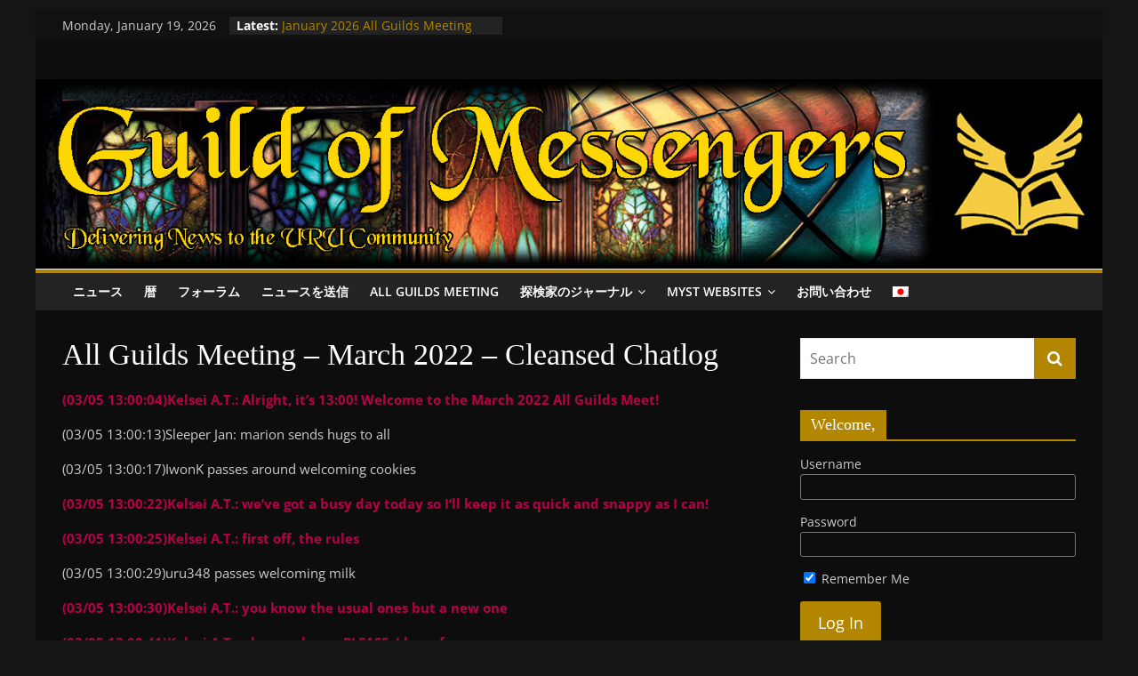

--- FILE ---
content_type: text/html; charset=UTF-8
request_url: https://guildofmessengers.org/ja/agm-march-2022-cleansed/
body_size: 25340
content:
<!DOCTYPE html>
<html lang="ja">
<head>
			<meta charset="UTF-8" />
		<meta name="viewport" content="width=device-width, initial-scale=1">
		<link rel="profile" href="http://gmpg.org/xfn/11" />
		<title>All Guilds Meeting &#8211; March 2022 &#8211; Cleansed Chatlog &#8211; The Guild of Messengers</title>
<meta name='robots' content='max-image-preview:large' />
<link rel='dns-prefetch' href='//www.google.com' />
<link rel="alternate" type="application/rss+xml" title="The Guild of Messengers &raquo; Feed" href="https://guildofmessengers.org/ja/feed/" />
<link rel="alternate" type="application/rss+xml" title="The Guild of Messengers &raquo; Comments Feed" href="https://guildofmessengers.org/ja/comments/feed/" />
<script type="text/javascript">
window._wpemojiSettings = {"baseUrl":"https:\/\/s.w.org\/images\/core\/emoji\/14.0.0\/72x72\/","ext":".png","svgUrl":"https:\/\/s.w.org\/images\/core\/emoji\/14.0.0\/svg\/","svgExt":".svg","source":{"concatemoji":"https:\/\/guildofmessengers.org\/wp-includes\/js\/wp-emoji-release.min.js?ver=6.1.9"}};
/*! This file is auto-generated */
!function(e,a,t){var n,r,o,i=a.createElement("canvas"),p=i.getContext&&i.getContext("2d");function s(e,t){var a=String.fromCharCode,e=(p.clearRect(0,0,i.width,i.height),p.fillText(a.apply(this,e),0,0),i.toDataURL());return p.clearRect(0,0,i.width,i.height),p.fillText(a.apply(this,t),0,0),e===i.toDataURL()}function c(e){var t=a.createElement("script");t.src=e,t.defer=t.type="text/javascript",a.getElementsByTagName("head")[0].appendChild(t)}for(o=Array("flag","emoji"),t.supports={everything:!0,everythingExceptFlag:!0},r=0;r<o.length;r++)t.supports[o[r]]=function(e){if(p&&p.fillText)switch(p.textBaseline="top",p.font="600 32px Arial",e){case"flag":return s([127987,65039,8205,9895,65039],[127987,65039,8203,9895,65039])?!1:!s([55356,56826,55356,56819],[55356,56826,8203,55356,56819])&&!s([55356,57332,56128,56423,56128,56418,56128,56421,56128,56430,56128,56423,56128,56447],[55356,57332,8203,56128,56423,8203,56128,56418,8203,56128,56421,8203,56128,56430,8203,56128,56423,8203,56128,56447]);case"emoji":return!s([129777,127995,8205,129778,127999],[129777,127995,8203,129778,127999])}return!1}(o[r]),t.supports.everything=t.supports.everything&&t.supports[o[r]],"flag"!==o[r]&&(t.supports.everythingExceptFlag=t.supports.everythingExceptFlag&&t.supports[o[r]]);t.supports.everythingExceptFlag=t.supports.everythingExceptFlag&&!t.supports.flag,t.DOMReady=!1,t.readyCallback=function(){t.DOMReady=!0},t.supports.everything||(n=function(){t.readyCallback()},a.addEventListener?(a.addEventListener("DOMContentLoaded",n,!1),e.addEventListener("load",n,!1)):(e.attachEvent("onload",n),a.attachEvent("onreadystatechange",function(){"complete"===a.readyState&&t.readyCallback()})),(e=t.source||{}).concatemoji?c(e.concatemoji):e.wpemoji&&e.twemoji&&(c(e.twemoji),c(e.wpemoji)))}(window,document,window._wpemojiSettings);
</script>
<style type="text/css">
img.wp-smiley,
img.emoji {
	display: inline !important;
	border: none !important;
	box-shadow: none !important;
	height: 1em !important;
	width: 1em !important;
	margin: 0 0.07em !important;
	vertical-align: -0.1em !important;
	background: none !important;
	padding: 0 !important;
}
</style>
	
<link rel='stylesheet' id='sgr-css' href='https://guildofmessengers.org/wp-content/plugins/simple-google-recaptcha/sgr.css?ver=1663325599' type='text/css' media='all' />
<link rel='stylesheet' id='wp-block-library-css' href='https://guildofmessengers.org/wp-includes/css/dist/block-library/style.min.css?ver=6.1.9' type='text/css' media='all' />
<style id='wp-block-library-theme-inline-css' type='text/css'>
.wp-block-audio figcaption{color:#555;font-size:13px;text-align:center}.is-dark-theme .wp-block-audio figcaption{color:hsla(0,0%,100%,.65)}.wp-block-audio{margin:0 0 1em}.wp-block-code{border:1px solid #ccc;border-radius:4px;font-family:Menlo,Consolas,monaco,monospace;padding:.8em 1em}.wp-block-embed figcaption{color:#555;font-size:13px;text-align:center}.is-dark-theme .wp-block-embed figcaption{color:hsla(0,0%,100%,.65)}.wp-block-embed{margin:0 0 1em}.blocks-gallery-caption{color:#555;font-size:13px;text-align:center}.is-dark-theme .blocks-gallery-caption{color:hsla(0,0%,100%,.65)}.wp-block-image figcaption{color:#555;font-size:13px;text-align:center}.is-dark-theme .wp-block-image figcaption{color:hsla(0,0%,100%,.65)}.wp-block-image{margin:0 0 1em}.wp-block-pullquote{border-top:4px solid;border-bottom:4px solid;margin-bottom:1.75em;color:currentColor}.wp-block-pullquote__citation,.wp-block-pullquote cite,.wp-block-pullquote footer{color:currentColor;text-transform:uppercase;font-size:.8125em;font-style:normal}.wp-block-quote{border-left:.25em solid;margin:0 0 1.75em;padding-left:1em}.wp-block-quote cite,.wp-block-quote footer{color:currentColor;font-size:.8125em;position:relative;font-style:normal}.wp-block-quote.has-text-align-right{border-left:none;border-right:.25em solid;padding-left:0;padding-right:1em}.wp-block-quote.has-text-align-center{border:none;padding-left:0}.wp-block-quote.is-large,.wp-block-quote.is-style-large,.wp-block-quote.is-style-plain{border:none}.wp-block-search .wp-block-search__label{font-weight:700}.wp-block-search__button{border:1px solid #ccc;padding:.375em .625em}:where(.wp-block-group.has-background){padding:1.25em 2.375em}.wp-block-separator.has-css-opacity{opacity:.4}.wp-block-separator{border:none;border-bottom:2px solid;margin-left:auto;margin-right:auto}.wp-block-separator.has-alpha-channel-opacity{opacity:1}.wp-block-separator:not(.is-style-wide):not(.is-style-dots){width:100px}.wp-block-separator.has-background:not(.is-style-dots){border-bottom:none;height:1px}.wp-block-separator.has-background:not(.is-style-wide):not(.is-style-dots){height:2px}.wp-block-table{margin:"0 0 1em 0"}.wp-block-table thead{border-bottom:3px solid}.wp-block-table tfoot{border-top:3px solid}.wp-block-table td,.wp-block-table th{word-break:normal}.wp-block-table figcaption{color:#555;font-size:13px;text-align:center}.is-dark-theme .wp-block-table figcaption{color:hsla(0,0%,100%,.65)}.wp-block-video figcaption{color:#555;font-size:13px;text-align:center}.is-dark-theme .wp-block-video figcaption{color:hsla(0,0%,100%,.65)}.wp-block-video{margin:0 0 1em}.wp-block-template-part.has-background{padding:1.25em 2.375em;margin-top:0;margin-bottom:0}
</style>
<style id='wppb-edit-profile-style-inline-css' type='text/css'>


</style>
<style id='wppb-login-style-inline-css' type='text/css'>


</style>
<style id='wppb-recover-password-style-inline-css' type='text/css'>


</style>
<style id='wppb-register-style-inline-css' type='text/css'>


</style>
<link rel='stylesheet' id='classic-theme-styles-css' href='https://guildofmessengers.org/wp-includes/css/classic-themes.min.css?ver=1' type='text/css' media='all' />
<style id='global-styles-inline-css' type='text/css'>
body{--wp--preset--color--black: #000000;--wp--preset--color--cyan-bluish-gray: #abb8c3;--wp--preset--color--white: #ffffff;--wp--preset--color--pale-pink: #f78da7;--wp--preset--color--vivid-red: #cf2e2e;--wp--preset--color--luminous-vivid-orange: #ff6900;--wp--preset--color--luminous-vivid-amber: #fcb900;--wp--preset--color--light-green-cyan: #7bdcb5;--wp--preset--color--vivid-green-cyan: #00d084;--wp--preset--color--pale-cyan-blue: #8ed1fc;--wp--preset--color--vivid-cyan-blue: #0693e3;--wp--preset--color--vivid-purple: #9b51e0;--wp--preset--gradient--vivid-cyan-blue-to-vivid-purple: linear-gradient(135deg,rgba(6,147,227,1) 0%,rgb(155,81,224) 100%);--wp--preset--gradient--light-green-cyan-to-vivid-green-cyan: linear-gradient(135deg,rgb(122,220,180) 0%,rgb(0,208,130) 100%);--wp--preset--gradient--luminous-vivid-amber-to-luminous-vivid-orange: linear-gradient(135deg,rgba(252,185,0,1) 0%,rgba(255,105,0,1) 100%);--wp--preset--gradient--luminous-vivid-orange-to-vivid-red: linear-gradient(135deg,rgba(255,105,0,1) 0%,rgb(207,46,46) 100%);--wp--preset--gradient--very-light-gray-to-cyan-bluish-gray: linear-gradient(135deg,rgb(238,238,238) 0%,rgb(169,184,195) 100%);--wp--preset--gradient--cool-to-warm-spectrum: linear-gradient(135deg,rgb(74,234,220) 0%,rgb(151,120,209) 20%,rgb(207,42,186) 40%,rgb(238,44,130) 60%,rgb(251,105,98) 80%,rgb(254,248,76) 100%);--wp--preset--gradient--blush-light-purple: linear-gradient(135deg,rgb(255,206,236) 0%,rgb(152,150,240) 100%);--wp--preset--gradient--blush-bordeaux: linear-gradient(135deg,rgb(254,205,165) 0%,rgb(254,45,45) 50%,rgb(107,0,62) 100%);--wp--preset--gradient--luminous-dusk: linear-gradient(135deg,rgb(255,203,112) 0%,rgb(199,81,192) 50%,rgb(65,88,208) 100%);--wp--preset--gradient--pale-ocean: linear-gradient(135deg,rgb(255,245,203) 0%,rgb(182,227,212) 50%,rgb(51,167,181) 100%);--wp--preset--gradient--electric-grass: linear-gradient(135deg,rgb(202,248,128) 0%,rgb(113,206,126) 100%);--wp--preset--gradient--midnight: linear-gradient(135deg,rgb(2,3,129) 0%,rgb(40,116,252) 100%);--wp--preset--duotone--dark-grayscale: url('#wp-duotone-dark-grayscale');--wp--preset--duotone--grayscale: url('#wp-duotone-grayscale');--wp--preset--duotone--purple-yellow: url('#wp-duotone-purple-yellow');--wp--preset--duotone--blue-red: url('#wp-duotone-blue-red');--wp--preset--duotone--midnight: url('#wp-duotone-midnight');--wp--preset--duotone--magenta-yellow: url('#wp-duotone-magenta-yellow');--wp--preset--duotone--purple-green: url('#wp-duotone-purple-green');--wp--preset--duotone--blue-orange: url('#wp-duotone-blue-orange');--wp--preset--font-size--small: 13px;--wp--preset--font-size--medium: 20px;--wp--preset--font-size--large: 36px;--wp--preset--font-size--x-large: 42px;--wp--preset--spacing--20: 0.44rem;--wp--preset--spacing--30: 0.67rem;--wp--preset--spacing--40: 1rem;--wp--preset--spacing--50: 1.5rem;--wp--preset--spacing--60: 2.25rem;--wp--preset--spacing--70: 3.38rem;--wp--preset--spacing--80: 5.06rem;}:where(.is-layout-flex){gap: 0.5em;}body .is-layout-flow > .alignleft{float: left;margin-inline-start: 0;margin-inline-end: 2em;}body .is-layout-flow > .alignright{float: right;margin-inline-start: 2em;margin-inline-end: 0;}body .is-layout-flow > .aligncenter{margin-left: auto !important;margin-right: auto !important;}body .is-layout-constrained > .alignleft{float: left;margin-inline-start: 0;margin-inline-end: 2em;}body .is-layout-constrained > .alignright{float: right;margin-inline-start: 2em;margin-inline-end: 0;}body .is-layout-constrained > .aligncenter{margin-left: auto !important;margin-right: auto !important;}body .is-layout-constrained > :where(:not(.alignleft):not(.alignright):not(.alignfull)){max-width: var(--wp--style--global--content-size);margin-left: auto !important;margin-right: auto !important;}body .is-layout-constrained > .alignwide{max-width: var(--wp--style--global--wide-size);}body .is-layout-flex{display: flex;}body .is-layout-flex{flex-wrap: wrap;align-items: center;}body .is-layout-flex > *{margin: 0;}:where(.wp-block-columns.is-layout-flex){gap: 2em;}.has-black-color{color: var(--wp--preset--color--black) !important;}.has-cyan-bluish-gray-color{color: var(--wp--preset--color--cyan-bluish-gray) !important;}.has-white-color{color: var(--wp--preset--color--white) !important;}.has-pale-pink-color{color: var(--wp--preset--color--pale-pink) !important;}.has-vivid-red-color{color: var(--wp--preset--color--vivid-red) !important;}.has-luminous-vivid-orange-color{color: var(--wp--preset--color--luminous-vivid-orange) !important;}.has-luminous-vivid-amber-color{color: var(--wp--preset--color--luminous-vivid-amber) !important;}.has-light-green-cyan-color{color: var(--wp--preset--color--light-green-cyan) !important;}.has-vivid-green-cyan-color{color: var(--wp--preset--color--vivid-green-cyan) !important;}.has-pale-cyan-blue-color{color: var(--wp--preset--color--pale-cyan-blue) !important;}.has-vivid-cyan-blue-color{color: var(--wp--preset--color--vivid-cyan-blue) !important;}.has-vivid-purple-color{color: var(--wp--preset--color--vivid-purple) !important;}.has-black-background-color{background-color: var(--wp--preset--color--black) !important;}.has-cyan-bluish-gray-background-color{background-color: var(--wp--preset--color--cyan-bluish-gray) !important;}.has-white-background-color{background-color: var(--wp--preset--color--white) !important;}.has-pale-pink-background-color{background-color: var(--wp--preset--color--pale-pink) !important;}.has-vivid-red-background-color{background-color: var(--wp--preset--color--vivid-red) !important;}.has-luminous-vivid-orange-background-color{background-color: var(--wp--preset--color--luminous-vivid-orange) !important;}.has-luminous-vivid-amber-background-color{background-color: var(--wp--preset--color--luminous-vivid-amber) !important;}.has-light-green-cyan-background-color{background-color: var(--wp--preset--color--light-green-cyan) !important;}.has-vivid-green-cyan-background-color{background-color: var(--wp--preset--color--vivid-green-cyan) !important;}.has-pale-cyan-blue-background-color{background-color: var(--wp--preset--color--pale-cyan-blue) !important;}.has-vivid-cyan-blue-background-color{background-color: var(--wp--preset--color--vivid-cyan-blue) !important;}.has-vivid-purple-background-color{background-color: var(--wp--preset--color--vivid-purple) !important;}.has-black-border-color{border-color: var(--wp--preset--color--black) !important;}.has-cyan-bluish-gray-border-color{border-color: var(--wp--preset--color--cyan-bluish-gray) !important;}.has-white-border-color{border-color: var(--wp--preset--color--white) !important;}.has-pale-pink-border-color{border-color: var(--wp--preset--color--pale-pink) !important;}.has-vivid-red-border-color{border-color: var(--wp--preset--color--vivid-red) !important;}.has-luminous-vivid-orange-border-color{border-color: var(--wp--preset--color--luminous-vivid-orange) !important;}.has-luminous-vivid-amber-border-color{border-color: var(--wp--preset--color--luminous-vivid-amber) !important;}.has-light-green-cyan-border-color{border-color: var(--wp--preset--color--light-green-cyan) !important;}.has-vivid-green-cyan-border-color{border-color: var(--wp--preset--color--vivid-green-cyan) !important;}.has-pale-cyan-blue-border-color{border-color: var(--wp--preset--color--pale-cyan-blue) !important;}.has-vivid-cyan-blue-border-color{border-color: var(--wp--preset--color--vivid-cyan-blue) !important;}.has-vivid-purple-border-color{border-color: var(--wp--preset--color--vivid-purple) !important;}.has-vivid-cyan-blue-to-vivid-purple-gradient-background{background: var(--wp--preset--gradient--vivid-cyan-blue-to-vivid-purple) !important;}.has-light-green-cyan-to-vivid-green-cyan-gradient-background{background: var(--wp--preset--gradient--light-green-cyan-to-vivid-green-cyan) !important;}.has-luminous-vivid-amber-to-luminous-vivid-orange-gradient-background{background: var(--wp--preset--gradient--luminous-vivid-amber-to-luminous-vivid-orange) !important;}.has-luminous-vivid-orange-to-vivid-red-gradient-background{background: var(--wp--preset--gradient--luminous-vivid-orange-to-vivid-red) !important;}.has-very-light-gray-to-cyan-bluish-gray-gradient-background{background: var(--wp--preset--gradient--very-light-gray-to-cyan-bluish-gray) !important;}.has-cool-to-warm-spectrum-gradient-background{background: var(--wp--preset--gradient--cool-to-warm-spectrum) !important;}.has-blush-light-purple-gradient-background{background: var(--wp--preset--gradient--blush-light-purple) !important;}.has-blush-bordeaux-gradient-background{background: var(--wp--preset--gradient--blush-bordeaux) !important;}.has-luminous-dusk-gradient-background{background: var(--wp--preset--gradient--luminous-dusk) !important;}.has-pale-ocean-gradient-background{background: var(--wp--preset--gradient--pale-ocean) !important;}.has-electric-grass-gradient-background{background: var(--wp--preset--gradient--electric-grass) !important;}.has-midnight-gradient-background{background: var(--wp--preset--gradient--midnight) !important;}.has-small-font-size{font-size: var(--wp--preset--font-size--small) !important;}.has-medium-font-size{font-size: var(--wp--preset--font-size--medium) !important;}.has-large-font-size{font-size: var(--wp--preset--font-size--large) !important;}.has-x-large-font-size{font-size: var(--wp--preset--font-size--x-large) !important;}
.wp-block-navigation a:where(:not(.wp-element-button)){color: inherit;}
:where(.wp-block-columns.is-layout-flex){gap: 2em;}
.wp-block-pullquote{font-size: 1.5em;line-height: 1.6;}
</style>
<link rel='stylesheet' id='af-fontawesome-css' href='https://guildofmessengers.org/wp-content/plugins/asgaros-forum/libs/fontawesome/css/all.min.css?ver=3.3.0' type='text/css' media='all' />
<link rel='stylesheet' id='af-fontawesome-compat-v4-css' href='https://guildofmessengers.org/wp-content/plugins/asgaros-forum/libs/fontawesome/css/v4-shims.min.css?ver=3.3.0' type='text/css' media='all' />
<link rel='stylesheet' id='af-widgets-css' href='https://guildofmessengers.org/wp-content/plugins/asgaros-forum/skin/widgets.css?ver=3.3.0' type='text/css' media='all' />
<link rel='stylesheet' id='usp_style-css' href='https://guildofmessengers.org/wp-content/plugins/user-submitted-posts/resources/usp.css?ver=20260113' type='text/css' media='all' />
<link rel='stylesheet' id='sidebar-login-css' href='https://guildofmessengers.org/wp-content/plugins/sidebar-login/build/sidebar-login.css?ver=1606953836' type='text/css' media='all' />
<link rel='stylesheet' id='parent-style-css' href='https://guildofmessengers.org/wp-content/themes/colormag/style.css?ver=6.1.9' type='text/css' media='all' />
<link rel='stylesheet' id='child-style-css' href='https://guildofmessengers.org/wp-content/themes/colormag-child/style.css?ver=1570490746' type='text/css' media='all' />
<link rel='stylesheet' id='colormag_style-css' href='https://guildofmessengers.org/wp-content/themes/colormag-child/style.css?ver=2.1.8' type='text/css' media='all' />
<style id='colormag_style-inline-css' type='text/css'>
.colormag-button,blockquote,button,input[type=reset],input[type=button],input[type=submit],#masthead.colormag-header-clean #site-navigation.main-small-navigation .menu-toggle,.fa.search-top:hover,#masthead.colormag-header-classic #site-navigation.main-small-navigation .menu-toggle,.main-navigation ul li.focus > a,#masthead.colormag-header-classic .main-navigation ul ul.sub-menu li.focus > a,.home-icon.front_page_on,.main-navigation a:hover,.main-navigation ul li ul li a:hover,.main-navigation ul li ul li:hover>a,.main-navigation ul li.current-menu-ancestor>a,.main-navigation ul li.current-menu-item ul li a:hover,.main-navigation ul li.current-menu-item>a,.main-navigation ul li.current_page_ancestor>a,.main-navigation ul li.current_page_item>a,.main-navigation ul li:hover>a,.main-small-navigation li a:hover,.site-header .menu-toggle:hover,#masthead.colormag-header-classic .main-navigation ul ul.sub-menu li:hover > a,#masthead.colormag-header-classic .main-navigation ul ul.sub-menu li.current-menu-ancestor > a,#masthead.colormag-header-classic .main-navigation ul ul.sub-menu li.current-menu-item > a,#masthead .main-small-navigation li:hover > a,#masthead .main-small-navigation li.current-page-ancestor > a,#masthead .main-small-navigation li.current-menu-ancestor > a,#masthead .main-small-navigation li.current-page-item > a,#masthead .main-small-navigation li.current-menu-item > a,.main-small-navigation .current-menu-item>a,.main-small-navigation .current_page_item > a,.promo-button-area a:hover,#content .wp-pagenavi .current,#content .wp-pagenavi a:hover,.format-link .entry-content a,.pagination span,.comments-area .comment-author-link span,#secondary .widget-title span,.footer-widgets-area .widget-title span,.colormag-footer--classic .footer-widgets-area .widget-title span::before,.advertisement_above_footer .widget-title span,#content .post .article-content .above-entry-meta .cat-links a,.page-header .page-title span,.entry-meta .post-format i,.more-link,.no-post-thumbnail,.widget_featured_slider .slide-content .above-entry-meta .cat-links a,.widget_highlighted_posts .article-content .above-entry-meta .cat-links a,.widget_featured_posts .article-content .above-entry-meta .cat-links a,.widget_featured_posts .widget-title span,.widget_slider_area .widget-title span,.widget_beside_slider .widget-title span,.wp-block-quote,.wp-block-quote.is-style-large,.wp-block-quote.has-text-align-right{background-color:#b38600;}#site-title a,.next a:hover,.previous a:hover,.social-links i.fa:hover,a,#masthead.colormag-header-clean .social-links li:hover i.fa,#masthead.colormag-header-classic .social-links li:hover i.fa,#masthead.colormag-header-clean .breaking-news .newsticker a:hover,#masthead.colormag-header-classic .breaking-news .newsticker a:hover,#masthead.colormag-header-classic #site-navigation .fa.search-top:hover,#masthead.colormag-header-classic #site-navigation.main-navigation .random-post a:hover .fa-random,.dark-skin #masthead.colormag-header-classic #site-navigation.main-navigation .home-icon:hover .fa,#masthead .main-small-navigation li:hover > .sub-toggle i,.better-responsive-menu #masthead .main-small-navigation .sub-toggle.active .fa,#masthead.colormag-header-classic .main-navigation .home-icon a:hover .fa,.pagination a span:hover,#content .comments-area a.comment-edit-link:hover,#content .comments-area a.comment-permalink:hover,#content .comments-area article header cite a:hover,.comments-area .comment-author-link a:hover,.comment .comment-reply-link:hover,.nav-next a,.nav-previous a,.footer-widgets-area a:hover,a#scroll-up i,#content .post .article-content .entry-title a:hover,.entry-meta .byline i,.entry-meta .cat-links i,.entry-meta a,.post .entry-title a:hover,.search .entry-title a:hover,.entry-meta .comments-link a:hover,.entry-meta .edit-link a:hover,.entry-meta .posted-on a:hover,.entry-meta .tag-links a:hover,.single #content .tags a:hover,.post-box .entry-meta .cat-links a:hover,.post-box .entry-meta .posted-on a:hover,.post.post-box .entry-title a:hover,.widget_featured_slider .slide-content .below-entry-meta .byline a:hover,.widget_featured_slider .slide-content .below-entry-meta .comments a:hover,.widget_featured_slider .slide-content .below-entry-meta .posted-on a:hover,.widget_featured_slider .slide-content .entry-title a:hover,.byline a:hover,.comments a:hover,.edit-link a:hover,.posted-on a:hover,.tag-links a:hover,.widget_highlighted_posts .article-content .below-entry-meta .byline a:hover,.widget_highlighted_posts .article-content .below-entry-meta .comments a:hover,.widget_highlighted_posts .article-content .below-entry-meta .posted-on a:hover,.widget_highlighted_posts .article-content .entry-title a:hover,.widget_featured_posts .article-content .entry-title a:hover,.related-posts-main-title .fa,.single-related-posts .article-content .entry-title a:hover, .colormag-header-classic .main-navigation ul li:hover > a{color:#b38600;}#site-navigation{border-top-color:#b38600;}#masthead.colormag-header-classic .main-navigation ul ul.sub-menu li:hover,#masthead.colormag-header-classic .main-navigation ul ul.sub-menu li.current-menu-ancestor,#masthead.colormag-header-classic .main-navigation ul ul.sub-menu li.current-menu-item,#masthead.colormag-header-classic #site-navigation .menu-toggle,#masthead.colormag-header-classic #site-navigation .menu-toggle:hover,#masthead.colormag-header-classic .main-navigation ul > li:hover > a,#masthead.colormag-header-classic .main-navigation ul > li.current-menu-item > a,#masthead.colormag-header-classic .main-navigation ul > li.current-menu-ancestor > a,#masthead.colormag-header-classic .main-navigation ul li.focus > a,.promo-button-area a:hover,.pagination a span:hover{border-color:#b38600;}#secondary .widget-title,.footer-widgets-area .widget-title,.advertisement_above_footer .widget-title,.page-header .page-title,.widget_featured_posts .widget-title,.widget_slider_area .widget-title,.widget_beside_slider .widget-title{border-bottom-color:#b38600;}@media (max-width:768px){.better-responsive-menu .sub-toggle{background-color:#956800;}}.mzb-featured-posts, .mzb-social-icon, .mzb-featured-categories, .mzb-social-icons-insert{--color--light--primary:rgba(179,134,0,0.1);}body{--color--light--primary:#b38600;--color--primary:#b38600;}
</style>
<link rel='stylesheet' id='colormag_dark_style-css' href='https://guildofmessengers.org/wp-content/themes/colormag/dark.css?ver=2.1.8' type='text/css' media='all' />
<link rel='stylesheet' id='colormag-fontawesome-css' href='https://guildofmessengers.org/wp-content/themes/colormag/fontawesome/css/font-awesome.min.css?ver=2.1.8' type='text/css' media='all' />
<link rel='stylesheet' id='simcal-qtip-css' href='https://guildofmessengers.org/wp-content/plugins/google-calendar-events/assets/generated/vendor/jquery.qtip.min.css?ver=3.6.1' type='text/css' media='all' />
<link rel='stylesheet' id='simcal-default-calendar-grid-css' href='https://guildofmessengers.org/wp-content/plugins/google-calendar-events/assets/generated/default-calendar-grid.min.css?ver=3.6.1' type='text/css' media='all' />
<link rel='stylesheet' id='simcal-default-calendar-list-css' href='https://guildofmessengers.org/wp-content/plugins/google-calendar-events/assets/generated/default-calendar-list.min.css?ver=3.6.1' type='text/css' media='all' />
<link rel='stylesheet' id='wpglobus-css' href='https://guildofmessengers.org/wp-content/plugins/wpglobus/includes/css/wpglobus.css?ver=3.0.1' type='text/css' media='all' />
<link rel='stylesheet' id='wppb_stylesheet-css' href='https://guildofmessengers.org/wp-content/plugins/profile-builder/assets/css/style-front-end.css?ver=3.15.2' type='text/css' media='all' />
<script type='text/javascript' id='sgr-js-extra'>
/* <![CDATA[ */
var sgr = {"sgr_site_key":"6Ld6XwAVAAAAANERPgI5DVomWzooADbMlv2WUObQ"};
/* ]]> */
</script>
<script type='text/javascript' src='https://guildofmessengers.org/wp-content/plugins/simple-google-recaptcha/sgr.js?ver=1663325599' id='sgr-js'></script>
<script type='text/javascript' src='https://www.google.com/recaptcha/api.js?render=6Ld6XwAVAAAAANERPgI5DVomWzooADbMlv2WUObQ' id='usp_recaptcha-js'></script>
<script type='text/javascript' src='https://guildofmessengers.org/wp-includes/js/jquery/jquery.min.js?ver=3.6.1' id='jquery-core-js'></script>
<script type='text/javascript' src='https://guildofmessengers.org/wp-includes/js/jquery/jquery-migrate.min.js?ver=3.3.2' id='jquery-migrate-js'></script>
<script type='text/javascript' src='https://guildofmessengers.org/wp-content/plugins/user-submitted-posts/resources/jquery.cookie.js?ver=20260113' id='usp_cookie-js'></script>
<script type='text/javascript' src='https://guildofmessengers.org/wp-content/plugins/user-submitted-posts/resources/jquery.parsley.min.js?ver=20260113' id='usp_parsley-js'></script>
<script type='text/javascript' id='usp_core-js-before'>
var usp_custom_field = "usp_submitted_by"; var usp_custom_field_2 = ""; var usp_custom_checkbox = "usp_custom_checkbox"; var usp_case_sensitivity = "false"; var usp_min_images = 0; var usp_max_images = 1; var usp_parsley_error = "\u5fdc\u7b54\u304c\u9593\u9055\u3063\u3066\u3044\u307e\u3059\u3002"; var usp_multiple_cats = 0; var usp_existing_tags = 0; var usp_recaptcha_disp = "show"; var usp_recaptcha_vers = "3"; var usp_recaptcha_key = "6Ld6XwAVAAAAANERPgI5DVomWzooADbMlv2WUObQ"; var challenge_nonce = "4ba9ec4f2e"; var ajax_url = "https:\/\/guildofmessengers.org\/wp-admin\/admin-ajax.php"; 
</script>
<script type='text/javascript' src='https://guildofmessengers.org/wp-content/plugins/user-submitted-posts/resources/jquery.usp.core.js?ver=20260113' id='usp_core-js'></script>
<!--[if lte IE 8]>
<script type='text/javascript' src='https://guildofmessengers.org/wp-content/themes/colormag/js/html5shiv.min.js?ver=2.1.8' id='html5-js'></script>
<![endif]-->
<script type='text/javascript' id='utils-js-extra'>
/* <![CDATA[ */
var userSettings = {"url":"\/","uid":"0","time":"1768890905","secure":"1"};
/* ]]> */
</script>
<script type='text/javascript' src='https://guildofmessengers.org/wp-includes/js/utils.min.js?ver=6.1.9' id='utils-js'></script>
<link rel="https://api.w.org/" href="https://guildofmessengers.org/ja/wp-json/" /><link rel="alternate" type="application/json" href="https://guildofmessengers.org/ja/wp-json/wp/v2/pages/3071" /><link rel="EditURI" type="application/rsd+xml" title="RSD" href="https://guildofmessengers.org/xmlrpc.php?rsd" />
<link rel="wlwmanifest" type="application/wlwmanifest+xml" href="https://guildofmessengers.org/wp-includes/wlwmanifest.xml" />
<meta name="generator" content="WordPress 6.1.9" />
<link rel="canonical" href="https://guildofmessengers.org/ja/agm-march-2022-cleansed/" />
<link rel='shortlink' href='https://guildofmessengers.org/ja/?p=3071' />
<link rel="alternate" type="application/json+oembed" href="https://guildofmessengers.org/ja/wp-json/oembed/1.0/embed?url=https%3A%2F%2Fguildofmessengers.org%2Fja%2Fagm-march-2022-cleansed%2F" />
<link rel="alternate" type="text/xml+oembed" href="https://guildofmessengers.org/ja/wp-json/oembed/1.0/embed?url=https%3A%2F%2Fguildofmessengers.org%2Fja%2Fagm-march-2022-cleansed%2F&#038;format=xml" />
			<style media="screen">
				.wpglobus_flag_en{background-image:url(https://guildofmessengers.org/wp-content/plugins/wpglobus/flags/us.png)}
.wpglobus_flag_de{background-image:url(https://guildofmessengers.org/wp-content/plugins/wpglobus/flags/de.png)}
.wpglobus_flag_fr{background-image:url(https://guildofmessengers.org/wp-content/plugins/wpglobus/flags/fr.png)}
.wpglobus_flag_es{background-image:url(https://guildofmessengers.org/wp-content/plugins/wpglobus/flags/es.png)}
.wpglobus_flag_it{background-image:url(https://guildofmessengers.org/wp-content/plugins/wpglobus/flags/it.png)}
.wpglobus_flag_ru{background-image:url(https://guildofmessengers.org/wp-content/plugins/wpglobus/flags/ru.png)}
.wpglobus_flag_ja{background-image:url(https://guildofmessengers.org/wp-content/plugins/wpglobus/flags/jp.png)}
			</style>
			<link rel="alternate" hreflang="en-US" href="https://guildofmessengers.org/agm-march-2022-cleansed/" /><link rel="alternate" hreflang="de-DE" href="https://guildofmessengers.org/de/agm-march-2022-cleansed/" /><link rel="alternate" hreflang="fr-FR" href="https://guildofmessengers.org/fr/agm-march-2022-cleansed/" /><link rel="alternate" hreflang="es-ES" href="https://guildofmessengers.org/es/agm-march-2022-cleansed/" /><link rel="alternate" hreflang="it-IT" href="https://guildofmessengers.org/it/agm-march-2022-cleansed/" /><link rel="alternate" hreflang="ru-RU" href="https://guildofmessengers.org/ru/agm-march-2022-cleansed/" /><link rel="alternate" hreflang="ja" href="https://guildofmessengers.org/ja/agm-march-2022-cleansed/" /><link rel="icon" href="https://guildofmessengers.org/wp-content/uploads/2018/11/cropped-GoMeLogoAlpha-1-32x32.png" sizes="32x32" />
<link rel="icon" href="https://guildofmessengers.org/wp-content/uploads/2018/11/cropped-GoMeLogoAlpha-1-192x192.png" sizes="192x192" />
<link rel="apple-touch-icon" href="https://guildofmessengers.org/wp-content/uploads/2018/11/cropped-GoMeLogoAlpha-1-180x180.png" />
<meta name="msapplication-TileImage" content="https://guildofmessengers.org/wp-content/uploads/2018/11/cropped-GoMeLogoAlpha-1-270x270.png" />
</head>

<body class="page-template-default page page-id-3071 wp-embed-responsive right-sidebar box-layout dark-skin">

<svg xmlns="http://www.w3.org/2000/svg" viewBox="0 0 0 0" width="0" height="0" focusable="false" role="none" style="visibility: hidden; position: absolute; left: -9999px; overflow: hidden;" ><defs><filter id="wp-duotone-dark-grayscale"><feColorMatrix color-interpolation-filters="sRGB" type="matrix" values=" .299 .587 .114 0 0 .299 .587 .114 0 0 .299 .587 .114 0 0 .299 .587 .114 0 0 " /><feComponentTransfer color-interpolation-filters="sRGB" ><feFuncR type="table" tableValues="0 0.49803921568627" /><feFuncG type="table" tableValues="0 0.49803921568627" /><feFuncB type="table" tableValues="0 0.49803921568627" /><feFuncA type="table" tableValues="1 1" /></feComponentTransfer><feComposite in2="SourceGraphic" operator="in" /></filter></defs></svg><svg xmlns="http://www.w3.org/2000/svg" viewBox="0 0 0 0" width="0" height="0" focusable="false" role="none" style="visibility: hidden; position: absolute; left: -9999px; overflow: hidden;" ><defs><filter id="wp-duotone-grayscale"><feColorMatrix color-interpolation-filters="sRGB" type="matrix" values=" .299 .587 .114 0 0 .299 .587 .114 0 0 .299 .587 .114 0 0 .299 .587 .114 0 0 " /><feComponentTransfer color-interpolation-filters="sRGB" ><feFuncR type="table" tableValues="0 1" /><feFuncG type="table" tableValues="0 1" /><feFuncB type="table" tableValues="0 1" /><feFuncA type="table" tableValues="1 1" /></feComponentTransfer><feComposite in2="SourceGraphic" operator="in" /></filter></defs></svg><svg xmlns="http://www.w3.org/2000/svg" viewBox="0 0 0 0" width="0" height="0" focusable="false" role="none" style="visibility: hidden; position: absolute; left: -9999px; overflow: hidden;" ><defs><filter id="wp-duotone-purple-yellow"><feColorMatrix color-interpolation-filters="sRGB" type="matrix" values=" .299 .587 .114 0 0 .299 .587 .114 0 0 .299 .587 .114 0 0 .299 .587 .114 0 0 " /><feComponentTransfer color-interpolation-filters="sRGB" ><feFuncR type="table" tableValues="0.54901960784314 0.98823529411765" /><feFuncG type="table" tableValues="0 1" /><feFuncB type="table" tableValues="0.71764705882353 0.25490196078431" /><feFuncA type="table" tableValues="1 1" /></feComponentTransfer><feComposite in2="SourceGraphic" operator="in" /></filter></defs></svg><svg xmlns="http://www.w3.org/2000/svg" viewBox="0 0 0 0" width="0" height="0" focusable="false" role="none" style="visibility: hidden; position: absolute; left: -9999px; overflow: hidden;" ><defs><filter id="wp-duotone-blue-red"><feColorMatrix color-interpolation-filters="sRGB" type="matrix" values=" .299 .587 .114 0 0 .299 .587 .114 0 0 .299 .587 .114 0 0 .299 .587 .114 0 0 " /><feComponentTransfer color-interpolation-filters="sRGB" ><feFuncR type="table" tableValues="0 1" /><feFuncG type="table" tableValues="0 0.27843137254902" /><feFuncB type="table" tableValues="0.5921568627451 0.27843137254902" /><feFuncA type="table" tableValues="1 1" /></feComponentTransfer><feComposite in2="SourceGraphic" operator="in" /></filter></defs></svg><svg xmlns="http://www.w3.org/2000/svg" viewBox="0 0 0 0" width="0" height="0" focusable="false" role="none" style="visibility: hidden; position: absolute; left: -9999px; overflow: hidden;" ><defs><filter id="wp-duotone-midnight"><feColorMatrix color-interpolation-filters="sRGB" type="matrix" values=" .299 .587 .114 0 0 .299 .587 .114 0 0 .299 .587 .114 0 0 .299 .587 .114 0 0 " /><feComponentTransfer color-interpolation-filters="sRGB" ><feFuncR type="table" tableValues="0 0" /><feFuncG type="table" tableValues="0 0.64705882352941" /><feFuncB type="table" tableValues="0 1" /><feFuncA type="table" tableValues="1 1" /></feComponentTransfer><feComposite in2="SourceGraphic" operator="in" /></filter></defs></svg><svg xmlns="http://www.w3.org/2000/svg" viewBox="0 0 0 0" width="0" height="0" focusable="false" role="none" style="visibility: hidden; position: absolute; left: -9999px; overflow: hidden;" ><defs><filter id="wp-duotone-magenta-yellow"><feColorMatrix color-interpolation-filters="sRGB" type="matrix" values=" .299 .587 .114 0 0 .299 .587 .114 0 0 .299 .587 .114 0 0 .299 .587 .114 0 0 " /><feComponentTransfer color-interpolation-filters="sRGB" ><feFuncR type="table" tableValues="0.78039215686275 1" /><feFuncG type="table" tableValues="0 0.94901960784314" /><feFuncB type="table" tableValues="0.35294117647059 0.47058823529412" /><feFuncA type="table" tableValues="1 1" /></feComponentTransfer><feComposite in2="SourceGraphic" operator="in" /></filter></defs></svg><svg xmlns="http://www.w3.org/2000/svg" viewBox="0 0 0 0" width="0" height="0" focusable="false" role="none" style="visibility: hidden; position: absolute; left: -9999px; overflow: hidden;" ><defs><filter id="wp-duotone-purple-green"><feColorMatrix color-interpolation-filters="sRGB" type="matrix" values=" .299 .587 .114 0 0 .299 .587 .114 0 0 .299 .587 .114 0 0 .299 .587 .114 0 0 " /><feComponentTransfer color-interpolation-filters="sRGB" ><feFuncR type="table" tableValues="0.65098039215686 0.40392156862745" /><feFuncG type="table" tableValues="0 1" /><feFuncB type="table" tableValues="0.44705882352941 0.4" /><feFuncA type="table" tableValues="1 1" /></feComponentTransfer><feComposite in2="SourceGraphic" operator="in" /></filter></defs></svg><svg xmlns="http://www.w3.org/2000/svg" viewBox="0 0 0 0" width="0" height="0" focusable="false" role="none" style="visibility: hidden; position: absolute; left: -9999px; overflow: hidden;" ><defs><filter id="wp-duotone-blue-orange"><feColorMatrix color-interpolation-filters="sRGB" type="matrix" values=" .299 .587 .114 0 0 .299 .587 .114 0 0 .299 .587 .114 0 0 .299 .587 .114 0 0 " /><feComponentTransfer color-interpolation-filters="sRGB" ><feFuncR type="table" tableValues="0.098039215686275 1" /><feFuncG type="table" tableValues="0 0.66274509803922" /><feFuncB type="table" tableValues="0.84705882352941 0.41960784313725" /><feFuncA type="table" tableValues="1 1" /></feComponentTransfer><feComposite in2="SourceGraphic" operator="in" /></filter></defs></svg>		<div id="page" class="hfeed site">
				<a class="skip-link screen-reader-text" href="#main">Skip to content</a>
				<header id="masthead" class="site-header clearfix ">
				<div id="header-text-nav-container" class="clearfix">
		
			<div class="news-bar">
				<div class="inner-wrap">
					<div class="tg-news-bar__one">
						
		<div class="date-in-header">
			Monday, January 19, 2026		</div>

		
		<div class="breaking-news">
			<strong class="breaking-news-latest">Latest:</strong>

			<ul class="newsticker">
									<li>
						<a href="https://guildofmessengers.org/ja/2026/01/04/january-2026-all-guilds-meeting-summary/" title="January 2026 All Guilds Meeting Summary">
							January 2026 All Guilds Meeting Summary						</a>
					</li>
									<li>
						<a href="https://guildofmessengers.org/ja/2025/12/24/moula-update-openuru218d1-client-217/" title="MOULa update OpenUru#218d1 (client #217)">
							MOULa update OpenUru#218d1 (client #217)						</a>
					</li>
									<li>
						<a href="https://guildofmessengers.org/ja/2025/12/06/december-2025-all-guilds-meeting-summary/" title="December 2025 All Guilds Meeting Summary">
							December 2025 All Guilds Meeting Summary						</a>
					</li>
									<li>
						<a href="https://guildofmessengers.org/ja/2025/11/04/november-2025-all-guilds-meeting-summary/" title="November 2025 All Guilds Meeting Summary">
							November 2025 All Guilds Meeting Summary						</a>
					</li>
									<li>
						<a href="https://guildofmessengers.org/ja/2025/11/03/the-cavern-today-52-the-cavern-yesterday-20th-anniversary/" title="The Cavern Today 52: The Cavern Yesterday (20th Anniversary)">
							The Cavern Today 52: The Cavern Yesterday (20th Anniversary)						</a>
					</li>
							</ul>
		</div>

							</div>

					<div class="tg-news-bar__two">
											</div>
				</div>
			</div>

			
		<div class="inner-wrap">
			<div id="header-text-nav-wrap" class="clearfix">

				<div id="header-left-section">
					
					<div id="header-text" class="screen-reader-text">
													<h3 id="site-title">
								<a href="https://guildofmessengers.org/ja/" title="The Guild of Messengers" rel="home">The Guild of Messengers</a>
							</h3>
						
													<p id="site-description">
								See a Need, Fill a Need							</p><!-- #site-description -->
											</div><!-- #header-text -->
				</div><!-- #header-left-section -->

				<div id="header-right-section">
									</div><!-- #header-right-section -->

			</div><!-- #header-text-nav-wrap -->
		</div><!-- .inner-wrap -->

		<div id="wp-custom-header" class="wp-custom-header"><div class="header-image-wrap"><img src="https://guildofmessengers.org/wp-content/uploads/2018/12/GoMeBanner05.jpg" class="header-image" width="1400" height="249" alt="The Guild of Messengers"></div></div>
		<nav id="site-navigation" class="main-navigation clearfix" role="navigation">
			<div class="inner-wrap clearfix">
				
				
				<p class="menu-toggle"></p>
				<div class="menu-primary-container"><ul id="menu-top-menu" class="menu"><li id="menu-item-24" class="menu-item menu-item-type-custom menu-item-object-custom menu-item-24"><a href="http://guildofmessengers.org/ja/">ニュース</a></li>
<li id="menu-item-221" class="menu-item menu-item-type-post_type menu-item-object-page menu-item-221"><a href="https://guildofmessengers.org/ja/calendar/">暦</a></li>
<li id="menu-item-163" class="menu-item menu-item-type-post_type menu-item-object-page menu-item-163"><a href="https://guildofmessengers.org/ja/forums/">フォーラム</a></li>
<li id="menu-item-347" class="menu-item menu-item-type-custom menu-item-object-custom menu-item-347"><a href="https://guildofmessengers.org/ja/submit-news/">ニュースを送信</a></li>
<li id="menu-item-287" class="menu-item menu-item-type-post_type menu-item-object-page menu-item-287"><a href="https://guildofmessengers.org/ja/agm-chat-logs/">All Guilds Meeting</a></li>
<li id="menu-item-3128" class="menu-item menu-item-type-custom menu-item-object-custom menu-item-has-children menu-item-3128"><a href="https://www.mystonline.com/forums/viewtopic.php?f=37&#038;t=25885">探検家のジャーナル</a>
<ul class="sub-menu">
	<li id="menu-item-4509" class="menu-item menu-item-type-custom menu-item-object-custom menu-item-4509"><a href="http://radiofreedni.org/">Radio Free D’ni</a></li>
	<li id="menu-item-4508" class="menu-item menu-item-type-custom menu-item-object-custom menu-item-4508"><a href="https://cookingsessionswithsky.blogspot.com/">Cooking Sessions with Sky</a></li>
	<li id="menu-item-3126" class="menu-item menu-item-type-custom menu-item-object-custom menu-item-3126"><a href="https://dniexplorer.com/forum/">Beneath – IC forums</a></li>
	<li id="menu-item-1494" class="menu-item menu-item-type-custom menu-item-object-custom menu-item-1494"><a href="https://caltravelerslog.wordpress.com/">Traveler’s Cavern Log</a></li>
	<li id="menu-item-3127" class="menu-item menu-item-type-custom menu-item-object-custom menu-item-3127"><a href="https://urucarl.wordpress.com/">Records of the Fourth Uru</a></li>
	<li id="menu-item-1295" class="menu-item menu-item-type-custom menu-item-object-custom menu-item-1295"><a href="https://agesofdoobes.wordpress.com/">The Ages of Doobes</a></li>
	<li id="menu-item-1294" class="menu-item menu-item-type-custom menu-item-object-custom menu-item-1294"><a href="http://dnijazz.club/">D’ni Jazz Club</a></li>
</ul>
</li>
<li id="menu-item-312" class="menu-item menu-item-type-custom menu-item-object-custom menu-item-has-children menu-item-312"><a target="_blank" rel="noopener" href="http://rel.to">Myst Websites</a>
<ul class="sub-menu">
	<li id="menu-item-3565" class="menu-item menu-item-type-custom menu-item-object-custom menu-item-has-children menu-item-3565"><a href="http://guildofmessengers.org/ja/about-gome/">Affiliates</a>
	<ul class="sub-menu">
		<li id="menu-item-5796" class="menu-item menu-item-type-custom menu-item-object-custom menu-item-5796"><a href="https://discord.com/channels/673564613849120829/673564614310625282">MOULa Events Discord</a></li>
		<li id="menu-item-4083" class="menu-item menu-item-type-custom menu-item-object-custom menu-item-4083"><a href="https://rel.to/">Rel.to</a></li>
		<li id="menu-item-1660" class="menu-item menu-item-type-custom menu-item-object-custom menu-item-1660"><a href="http://www.urutunes.com/">UruTunes</a></li>
		<li id="menu-item-3301" class="menu-item menu-item-type-custom menu-item-object-custom menu-item-3301"><a href="https://thecaverntoday.com/">The Cavern Today</a></li>
		<li id="menu-item-3567" class="menu-item menu-item-type-custom menu-item-object-custom menu-item-3567"><a href="https://caverncommunicationsnetwork.blogspot.com/">Cavern Communications Network</a></li>
	</ul>
</li>
	<li id="menu-item-252" class="menu-item menu-item-type-custom menu-item-object-custom menu-item-252"><a href="http://mystonline.com">Myst Online: Uru Live</a></li>
	<li id="menu-item-253" class="menu-item menu-item-type-custom menu-item-object-custom menu-item-has-children menu-item-253"><a href="http://cyan.com">Cyan, Inc.</a>
	<ul class="sub-menu">
		<li id="menu-item-2034" class="menu-item menu-item-type-custom menu-item-object-custom menu-item-2034"><a href="https://s3.amazonaws.com/cho.cyan.com/index.html">Cho</a></li>
	</ul>
</li>
	<li id="menu-item-1659" class="menu-item menu-item-type-custom menu-item-object-custom menu-item-1659"><a href="https://mysterium.net/">Mysterium</a></li>
	<li id="menu-item-2000" class="menu-item menu-item-type-custom menu-item-object-custom menu-item-2000"><a href="http://www.unwrittenrpg.com/">Unwritten RPG</a></li>
	<li id="menu-item-254" class="menu-item menu-item-type-custom menu-item-object-custom menu-item-has-children menu-item-254"><a href="http://www.guildofwriters.org">Guild of Writers</a>
	<ul class="sub-menu">
		<li id="menu-item-3395" class="menu-item menu-item-type-custom menu-item-object-custom menu-item-3395"><a href="https://h-uru.github.io/Plasma/">H’uru Plasma</a></li>
		<li id="menu-item-4183" class="menu-item menu-item-type-custom menu-item-object-custom menu-item-4183"><a href="https://github.com/H-uru/dirtsand#dockersand">Dockersand</a></li>
		<li id="menu-item-2064" class="menu-item menu-item-type-custom menu-item-object-custom menu-item-2064"><a href="https://web.archive.org/web/20201030014433/https://mover.shorah.net/">MOVER</a></li>
	</ul>
</li>
	<li id="menu-item-258" class="menu-item menu-item-type-custom menu-item-object-custom menu-item-258"><a href="http://openuru.org">OpenUru.org</a></li>
	<li id="menu-item-259" class="menu-item menu-item-type-custom menu-item-object-custom menu-item-259"><a href="http://www.guildofarchivists.org">Guild of Archivists</a></li>
	<li id="menu-item-3287" class="menu-item menu-item-type-custom menu-item-object-custom menu-item-3287"><a href="https://podhopper.nl">PodHopper’s Guides</a></li>
	<li id="menu-item-1658" class="menu-item menu-item-type-custom menu-item-object-custom menu-item-1658"><a href="http://www.florestica.com/hpotd/index.html">The Lost Library of D’ni</a></li>
	<li id="menu-item-3712" class="menu-item menu-item-type-custom menu-item-object-custom menu-item-3712"><a href="http://mystarchive.com/">Myst Archive</a></li>
	<li id="menu-item-4524" class="menu-item menu-item-type-custom menu-item-object-custom menu-item-4524"><a href="https://www.allthingsuru.com/">All Things Uru</a></li>
	<li id="menu-item-255" class="menu-item menu-item-type-custom menu-item-object-custom menu-item-255"><a href="https://web.archive.org/web/20190512210536/http://www.guildofgreeters.com/">Guild of Greeters</a></li>
	<li id="menu-item-257" class="menu-item menu-item-type-custom menu-item-object-custom menu-item-257"><a href="http://www.guildofsleepers.org/">Guild of Sleepers</a></li>
	<li id="menu-item-1314" class="menu-item menu-item-type-custom menu-item-object-custom menu-item-1314"><a href="https://seltani.net/">Seltani</a></li>
	<li id="menu-item-2035" class="menu-item menu-item-type-custom menu-item-object-custom menu-item-2035"><a href="https://chiso.uruslasthope.com/">Chiso</a></li>
	<li id="menu-item-2516" class="menu-item menu-item-type-custom menu-item-object-custom menu-item-2516"><a href="https://wiki.cyphers.75thtrombone.com/index.php/Main_Page">Cyphers Wiki</a></li>
</ul>
</li>
<li id="menu-item-237" class="menu-item menu-item-type-post_type menu-item-object-page menu-item-237"><a href="https://guildofmessengers.org/ja/contact-us/">お問い合わせ</a></li>
<li id="menu-item-9999999999" class="menu-item menu-item-type-custom menu-item-object-custom menu_item_wpglobus_menu_switch wpglobus-selector-link wpglobus-current-language menu-item-9999999999"><a href="https://guildofmessengers.org/ja/agm-march-2022-cleansed/"><span class="wpglobus_flag wpglobus_language_name wpglobus_flag_ja"></span></a>
<ul class="sub-menu">
	<li id="menu-item-wpglobus_menu_switch_en" class="menu-item menu-item-type-custom menu-item-object-custom sub_menu_item_wpglobus_menu_switch wpglobus-selector-link menu-item-wpglobus_menu_switch_en"><a href="https://guildofmessengers.org/agm-march-2022-cleansed/"><span class="wpglobus_flag wpglobus_language_name wpglobus_flag_en"></span></a></li>
	<li id="menu-item-wpglobus_menu_switch_de" class="menu-item menu-item-type-custom menu-item-object-custom sub_menu_item_wpglobus_menu_switch wpglobus-selector-link menu-item-wpglobus_menu_switch_de"><a href="https://guildofmessengers.org/de/agm-march-2022-cleansed/"><span class="wpglobus_flag wpglobus_language_name wpglobus_flag_de"></span></a></li>
	<li id="menu-item-wpglobus_menu_switch_fr" class="menu-item menu-item-type-custom menu-item-object-custom sub_menu_item_wpglobus_menu_switch wpglobus-selector-link menu-item-wpglobus_menu_switch_fr"><a href="https://guildofmessengers.org/fr/agm-march-2022-cleansed/"><span class="wpglobus_flag wpglobus_language_name wpglobus_flag_fr"></span></a></li>
	<li id="menu-item-wpglobus_menu_switch_es" class="menu-item menu-item-type-custom menu-item-object-custom sub_menu_item_wpglobus_menu_switch wpglobus-selector-link menu-item-wpglobus_menu_switch_es"><a href="https://guildofmessengers.org/es/agm-march-2022-cleansed/"><span class="wpglobus_flag wpglobus_language_name wpglobus_flag_es"></span></a></li>
	<li id="menu-item-wpglobus_menu_switch_it" class="menu-item menu-item-type-custom menu-item-object-custom sub_menu_item_wpglobus_menu_switch wpglobus-selector-link menu-item-wpglobus_menu_switch_it"><a href="https://guildofmessengers.org/it/agm-march-2022-cleansed/"><span class="wpglobus_flag wpglobus_language_name wpglobus_flag_it"></span></a></li>
	<li id="menu-item-wpglobus_menu_switch_ru" class="menu-item menu-item-type-custom menu-item-object-custom sub_menu_item_wpglobus_menu_switch wpglobus-selector-link menu-item-wpglobus_menu_switch_ru"><a href="https://guildofmessengers.org/ru/agm-march-2022-cleansed/"><span class="wpglobus_flag wpglobus_language_name wpglobus_flag_ru"></span></a></li>
</ul>
</li>
</ul></div>
			</div>
		</nav>

				</div><!-- #header-text-nav-container -->
				</header><!-- #masthead -->
				<div id="main" class="clearfix">
				<div class="inner-wrap clearfix">
		
	<div id="primary">
		<div id="content" class="clearfix">
			
<article id="post-3071" class="post-3071 page type-page status-publish hentry">
	
	
			<header class="entry-header">
			<h2 class="entry-title">
				All Guilds Meeting &#8211; March 2022 &#8211; Cleansed Chatlog			</h2 >
		</header>

		
	<div class="entry-content clearfix">
		<p class="moderator"><span class="date">(03/05 13:00:04)</span><span class="message">Kelsei A.T.: Alright, it&#8217;s 13:00! Welcome to the March 2022 All Guilds Meet!</span></p>
<p><span class="date">(03/05 13:00:13)</span><span class="message">Sleeper Jan: marion sends hugs to all</span></p>
<p><span class="date">(03/05 13:00:17)</span><span class="message">IwonK passes around welcoming cookies</span></p>
<p class="moderator"><span class="date">(03/05 13:00:22)</span><span class="message">Kelsei A.T.: we&#8217;ve got a busy day today so I&#8217;ll keep it as quick and snappy as I can!</span></p>
<p class="moderator"><span class="date">(03/05 13:00:25)</span><span class="message">Kelsei A.T.: first off, the rules</span></p>
<p><span class="date">(03/05 13:00:29)</span><span class="message">uru348 passes welcoming milk</span></p>
<p class="moderator"><span class="date">(03/05 13:00:30)</span><span class="message">Kelsei A.T.: you know the usual ones but a new one</span></p>
<p class="moderator"><span class="date">(03/05 13:00:41)</span><span class="message">Kelsei A.T.: please, please, PLEASE, I beg of you</span></p>
<p class="moderator"><span class="date">(03/05 13:00:50)</span><span class="message">Kelsei A.T.: do not touch the Kirel Podium while speakers are talking! 🙂</span></p>
<p class="moderator"><span class="date">(03/05 13:00:53)</span><span class="message">Kelsei A.T. thanks you very much!</span></p>
<p><span class="date">(03/05 13:01:08)</span><span class="message">AdrianGreen: shorah every1:))</span></p>
<p class="moderator"><span class="date">(03/05 13:01:21)</span><span class="message">Kelsei A.T.: much like our usual rule of keeping quiet while speakers are talking, it&#8217;s just common courtesy, but it needs to be stated, I think.</span></p>
<p><span class="date">(03/05 13:01:24)</span><span class="message">philipgr: Shorah Adrian 🙂</span></p>
<p><span class="date">(03/05 13:01:24)</span><span class="message">Cave woman: Shorah</span></p>
<p><span class="date">(03/05 13:01:50)</span><span class="message">Ereshkigal: shorah Adrian!</span></p>
<p class="moderator"><span class="date">(03/05 13:02:03)</span><span class="message">Kelsei A.T.: you all know the other rules by now, I think. Keep questions for the end, and chatter to a minimum while speakers are talking,</span></p>
<p class="moderator"><span class="date">(03/05 13:02:09)</span><span class="message">Kelsei A.T.: some questions may be skipped for time after.</span></p>
<p class="moderator"><span class="date">(03/05 13:02:15)</span><span class="message">Kelsei A.T. is checking something out</span></p>
<p><span class="date">(03/05 13:02:30)</span><span class="message">Ro&#8221;Jethhe: 45 peeps when I linked here.</span></p>
<p class="moderator"><span class="date">(03/05 13:02:33)</span><span class="message">Kelsei A.T.: im not seeing G. Buddel, or Mr Barnes here, so ill start with today&#8217;s big event.</span></p>
<p class="moderator"><span class="date">(03/05 13:02:54)</span><span class="message">Kelsei A.T.: 15:00 KI TIME: in the Guild of Archivists&#8217; hood,</span></p>
<p class="moderator"><span class="date">(03/05 13:03:04)</span><span class="message">Kelsei A.T.: there will be the THIRD Deep City Lecture hosted by J.D. Barnes,</span></p>
<p class="moderator"><span class="date">(03/05 13:03:20)</span><span class="message">Kelsei A.T.: you can listen into the audio stream either on CyanChat Discord, or via their twitch stream:</span></p>
<p class="moderator"><span class="date">(03/05 13:03:28)</span><span class="message">Kelsei A.T.: <a href="http://twitch.tv/GuildOfArchivists">http://twitch.tv/GuildOfArchivists</a></span></p>
<p class="moderator"><span class="date">(03/05 13:03:55)</span><span class="message">Kelsei A.T.: this will be after Story Night, at 14:00,</span></p>
<p class="moderator"><span class="date">(03/05 13:04:04)</span><span class="message">Kelsei A.T.: which itself is, ah, in 2 hours~!</span></p>
<p class="moderator"><span class="date">(03/05 13:04:14)</span><span class="message">Kelsei A.T.: busy day today! 🙂</span></p>
<p class="moderator"><span class="date">(03/05 13:04:22)</span><span class="message">Kelsei A.T.: Cavern News&#8230;</span></p>
<p class="moderator"><span class="date">(03/05 13:05:01)</span><span class="message">Kelsei A.T.: as you may have heard earlier, one of our own explorers has had a new family member join us,</span></p>
<p class="moderator"><span class="date">(03/05 13:05:21)</span><span class="message">Kelsei A.T.: a round of applause for a successful birth 🙂</span></p>
<p><span class="date">(03/05 13:05:36)</span><span class="message">Taliana claps ethusiathically.</span></p>
<p class="moderator"><span class="date">(03/05 13:05:56)</span><span class="message">Kelsei A.T.: our congrats and best wishes 🙂</span></p>
<p><span class="date">(03/05 13:06:04)</span><span class="message">IwonK: and cookies&#8230;</span></p>
<p><span class="date">(03/05 13:06:05)</span><span class="message">axenna: welcome to the cavern, new explorer</span></p>
<p><span class="date">(03/05 13:06:17)</span><span class="message">Ereshkigal: Welcome to D&#8217;ni!</span></p>
<p class="moderator"><span class="date">(03/05 13:06:23)</span><span class="message">Kelsei A.T.: future Cavern Events: Later this month or at the start of April, we&#8217;re expecting the release of the Gahreesen Wall, </span></p>
<p class="moderator"><span class="date">(03/05 13:06:50)</span><span class="message">Kelsei A.T.: As you know, we&#8217;ve had explorers working on restoring it for many months now, in addition to many years of off and on effort from explorers and DRC alike.</span></p>
<p><span class="date">(03/05 13:07:01)</span><span class="message">Taliana: Hopefully not an April fool&#8217;s joke!</span></p>
<p class="moderator"><span class="date">(03/05 13:07:08)</span><span class="message">Kelsei A.T.: no joke, Taliana 🙂</span></p>
<p><span class="date">(03/05 13:07:09)</span><span class="message">shokhootahn Rehn: lol</span></p>
<p class="moderator"><span class="date">(03/05 13:07:22)</span><span class="message">Kelsei A.T.: somewhere in the pipeline is also a planned Area release,</span></p>
<p class="moderator"><span class="date">(03/05 13:07:39)</span><span class="message">Kelsei A.T.: this is a D&#8217;ni neighborhood area called Elonin, future details to be released as theyre finalized.</span></p>
<p><span class="date">(03/05 13:07:52)</span><span class="message">axenna: oooo</span></p>
<p><span class="date">(03/05 13:07:57)</span><span class="message">Ereshkigal: Ooooh, nice!!!</span></p>
<p><span class="date">(03/05 13:08:00)</span><span class="message">philipgr: Nice age</span></p>
<p><span class="date">(03/05 13:08:03)</span><span class="message">Claidi Song: Yay for Dulcamara!</span></p>
<p class="moderator"><span class="date">(03/05 13:08:10)</span><span class="message">Kelsei A.T.: far later down the line, we&#8217;re also expecting a Garden Age, Eder Naybree, to be added to our roster of Age Releases. </span></p>
<p><span class="date">(03/05 13:08:15)</span><span class="message">Prad: Area 1</span></p>
<p><span class="date">(03/05 13:08:17)</span><span class="message">Ereshkigal: Love to see more of this amazing City</span></p>
<p><span class="date">(03/05 13:08:19)</span><span class="message">axenna faints</span></p>
<p class="moderator"><span class="date">(03/05 13:08:28)</span><span class="message">Kelsei A.T.: if you&#8217;ve visited through certain routes, you may have seen it already 🙂</span></p>
<p><span class="date">(03/05 13:08:29)</span><span class="message">axenna: so much cool stuff!</span></p>
<p class="moderator"><span class="date">(03/05 13:08:42)</span><span class="message">Kelsei A.T.: thanks for your kind words regarding it. 🙂 I&#8217;m as eager as anyone to see it done.</span></p>
<p class="moderator"><span class="date">(03/05 13:08:52)</span><span class="message">Kelsei A.T.: if you&#8217;d like to keep further abrest of restoration news,</span></p>
<p class="moderator"><span class="date">(03/05 13:09:04)</span><span class="message">Kelsei A.T.: make sure to keep an eye on the <a href="http://dniexplorer.com/forums">dniexplorer.com/forums</a></span></p>
<p><span class="date">(03/05 13:09:05)</span><span class="message">philipgr: Very nice garden age</span></p>
<p class="moderator"><span class="date">(03/05 13:09:19)</span><span class="message">Kelsei A.T.: we&#8217;ll be posting there as appropriate.</span></p>
<p><span class="date">(03/05 13:09:22)</span><span class="message">Murry: Calum has worked hard.</span></p>
<p><span class="date">(03/05 13:09:25)</span><span class="message">Ereshkigal can already smell the flowers on Eder Naybree</span></p>
<p class="moderator"><span class="date">(03/05 13:09:56)</span><span class="message">Kelsei A.T.: beyond that, Patrick and Calum are working to restore the Nexus Podium in the Guild of Messengers Pub,</span></p>
<p><span class="date">(03/05 13:10:05)</span><span class="message">Patrick Dulebohn nods</span></p>
<p class="moderator"><span class="date">(03/05 13:10:13)</span><span class="message">Kelsei A.T.: we expect functionality of that to be restored as soon as Calum can get some replacement Lattice parts for the terminal.</span></p>
<p class="speaker"><span class="date">(03/05 13:10:27)</span><span class="message">Patrick Dulebohn: Should make getting to the Pub a little easier.</span></p>
<p class="speaker"><span class="date">(03/05 13:10:29)</span><span class="message">Patrick Dulebohn grins</span></p>
<p class="moderator"><span class="date">(03/05 13:10:37)</span><span class="message">Kelsei A.T.: indeed 🙂</span></p>
<p><span class="date">(03/05 13:10:44)</span><span class="message">Night-Tripper: supply chain issues?</span></p>
<p class="speaker"><span class="date">(03/05 13:10:49)</span><span class="message">Patrick Dulebohn: I also plan to move the Chiso Book there out into the open too.</span></p>
<p class="speaker"><span class="date">(03/05 13:11:02)</span><span class="message">Patrick Dulebohn: Just in case folks were wondering.</span></p>
<p class="speaker"><span class="date">(03/05 13:11:04)</span><span class="message">Patrick Dulebohn grins</span></p>
<p><span class="date">(03/05 13:11:06)</span><span class="message">Thumbs up from Ro&#8221;Jethhe</span></p>
<p><span class="date">(03/05 13:11:18)</span><span class="message">skyisblu: That&#8217;ll keep people out of the kitchen 🙂</span></p>
<p class="moderator"><span class="date">(03/05 13:11:21)</span><span class="message">Kelsei A.T.: on a related note, we believe we have the issue with Tiam not showing in the nexus sorted out, and the Book should appear as expected for invites in the near future.</span></p>
<p class="moderator"><span class="date">(03/05 13:11:42)</span><span class="message">Kelsei A.T. checks her notes&#8230;</span></p>
<p><span class="date">(03/05 13:12:02)</span><span class="message">Ereshkigal is glad at no logner having to look for Linking Books in the kitchen, they might get wet there</span></p>
<p class="speaker"><span class="date">(03/05 13:12:06)</span><span class="message">Patrick Dulebohn: Hopefully we&#8217;ll be able to avoid that more in the future as we gain more understanding of the lattice&#8217;s workings.</span></p>
<p class="moderator"><span class="date">(03/05 13:12:18)</span><span class="message">Kelsei A.T.: Mysterium news: the deadline for the TShirt contest has passed, and we&#8217;re expecting a blog post sometime in the next few days to announce the winners. </span></p>
<p class="moderator"><span class="date">(03/05 13:12:51)</span><span class="message">Kelsei A.T.: the February prompt: &#8220;Glass&#8221; has concluded, with a new prompt being something slightly different for March.</span></p>
<p class="moderator"><span class="date">(03/05 13:13:05)</span><span class="message">Kelsei A.T.: the Mysterium Discord is looking for Stickers!</span></p>
<p class="moderator"><span class="date">(03/05 13:13:24)</span><span class="message">Kelsei A.T.: feel free to submit your Myst-verse related art for this month&#8217;s contest!</span></p>
<p><span class="date">(03/05 13:13:40)</span><span class="message">IwonK: 😮</span></p>
<p class="moderator"><span class="date">(03/05 13:14:03)</span><span class="message">Kelsei A.T.: for more info, keep your eyes peeled on the Mysterium website:</span></p>
<p class="moderator"><span class="date">(03/05 13:14:10)</span><span class="message">Kelsei A.T.: <a href="https://mysterium.net/">https://mysterium.net/</a></span></p>
<p class="moderator"><span class="date">(03/05 13:14:31)</span><span class="message">Kelsei A.T.: let&#8217;s see now&#8230; </span></p>
<p class="speaker"><span class="date">(03/05 13:14:45)</span><span class="message">Patrick Dulebohn: Oh, speaking of Mysterium, I plan to put something together in the Pub for those that can&#8217;t get to the regular event conventionally or for those that can&#8217;t afford it.</span></p>
<p class="speaker"><span class="date">(03/05 13:14:59)</span><span class="message">Patrick Dulebohn: Just so nobody is left out.</span></p>
<p><span class="date">(03/05 13:15:04)</span><span class="message">Diranda: Oh that would be nice. Thank you.</span></p>
<p><span class="date">(03/05 13:15:11)</span><span class="message">skyisblu: Hourray!</span></p>
<p><span class="date">(03/05 13:15:13)</span><span class="message">Ereshkigal: yes, that&#8217;s great!</span></p>
<p><span class="date">(03/05 13:15:16)</span><span class="message">axenna: thats really kind</span></p>
<p><span class="date">(03/05 13:15:17)</span><span class="message">uwe: actually are 60 players here</span></p>
<p class="moderator"><span class="date">(03/05 13:15:31)</span><span class="message">Kelsei A.T.: i believe the only thing i have left to tease is that there&#8217;s a quality of life update to the KI planned in the near future. This update should help folks who have a harder time hearing certain spoken word sources, like the Kirel Podium, </span></p>
<p class="moderator"><span class="date">(03/05 13:16:02)</span><span class="message">Kelsei A.T.: there&#8217;s been a lot of trial and error work to get this feature working, but it should hopefully be ready sometime soon 🙂</span></p>
<p class="speaker"><span class="date">(03/05 13:16:36)</span><span class="message">Patrick Dulebohn: Surprisingly, we&#8217;ve found it can also work with certain spoken dialog, which is incredible!</span></p>
<p class="moderator"><span class="date">(03/05 13:16:49)</span><span class="message">Kelsei A.T.: indeed! the marvels of KI Text to Speach. </span></p>
<p><span class="date">(03/05 13:17:05)</span><span class="message">Emor D&#8217;ni Lap: impressive</span></p>
<p><span class="date">(03/05 13:17:19)</span><span class="message">Diranda thumbs up.</span></p>
<p class="speaker"><span class="date">(03/05 13:17:27)</span><span class="message">Patrick Dulebohn: It&#8217;s good to see the D&#8217;ni were looking out for their hearing-impaired citizens too.</span></p>
<p><span class="date">(03/05 13:17:32)</span><span class="message">Prad: with maintainer voice sound 🙂</span></p>
<p class="moderator"><span class="date">(03/05 13:18:02)</span><span class="message">Kelsei A.T.: alright, that&#8217;s it from me</span></p>
<p class="moderator"><span class="date">(03/05 13:18:07)</span><span class="message">Kelsei A.T.: first up on the list:</span></p>
<p class="moderator"><span class="date">(03/05 13:18:10)</span><span class="message">Kelsei A.T.: Tweek!</span></p>
<p><span class="date">(03/05 13:18:17)</span><span class="message">nita1: yeah!</span></p>
<p class="speaker"><span class="date">(03/05 13:18:45)</span><span class="message">Tweek: Hello everyone</span></p>
<p><span class="date">(03/05 13:18:46)</span><span class="message">MindWalker: (I always thought the round things around and top of the podium here are 2.1 speaker system that just isn&#8217;t switched on 🙂</span></p>
<p><span class="date">(03/05 13:19:02)</span><span class="message">axenna: hi tweek</span></p>
<p><span class="date">(03/05 13:19:10)</span><span class="message">Cody Herd: hi</span></p>
<p><span class="date">(03/05 13:19:16)</span><span class="message">philipgr: Hi Tweek 🙂</span></p>
<p class="speaker"><span class="date">(03/05 13:19:18)</span><span class="message">Tweek: So I just wanted to stop by to let you guys know that we&#8217;re currently prepping an area of Fahets for release to the public.</span></p>
<p><span class="date">(03/05 13:19:26)</span><span class="message">nita1: nice</span></p>
<p><span class="date">(03/05 13:19:46)</span><span class="message">Thumbs up from Taliana</span></p>
<p class="speaker"><span class="date">(03/05 13:20:18)</span><span class="message">Tweek: The area is called Highgarden, a small island off the western coast of Fahets &#8220;prime&#8221;. </span></p>
<p class="speaker"><span class="date">(03/05 13:21:11)</span><span class="message">Tweek: We&#8217;re just ensuring it is safe after the destablization event on Fahets several years ago before its open to you guys. I know it&#8217;s been a loooooong time since I&#8217;ve released any new Ages and areas publically but I&#8217;m hoping this marks a change in that.</span></p>
<p class="speaker"><span class="date">(03/05 13:22:06)</span><span class="message">Tweek: No ETA for sure yet as we&#8217;re hashing the details out but it hopefully won&#8217;t be long.</span></p>
<p><span class="date">(03/05 13:22:26)</span><span class="message">Emor D&#8217;ni Lap: Welcome back Tweek!</span></p>
<p class="speaker"><span class="date">(03/05 13:22:34)</span><span class="message">Tweek: If you&#8217;re on FB you can follow some of the progress on Ages of Tweek page.</span></p>
<p class="speaker"><span class="date">(03/05 13:22:38)</span><span class="message">Tweek: Thanks Emor.</span></p>
<p class="moderator"><span class="date">(03/05 13:22:43)</span><span class="message">Kelsei A.T.: there&#8217;s a thought that next quarter may be the &#8220;Garden Quarter&#8221;, as Calum joked the other day, if the timing works out right. </span></p>
<p class="speaker"><span class="date">(03/05 13:22:51)</span><span class="message">Tweek: Indeed</span></p>
<p><span class="date">(03/05 13:22:53)</span><span class="message">Rabbit starts to laugh</span></p>
<p class="moderator"><span class="date">(03/05 13:23:13)</span><span class="message">Kelsei A.T. grins</span></p>
<p class="speaker"><span class="date">(03/05 13:23:14)</span><span class="message">Tweek: Does anyone have any questions?</span></p>
<p class="question"><span class="date">(03/05 13:23:22)</span><span class="message">Cody Herd: any nows about the Myst 5 Murger</span></p>
<p><span class="date">(03/05 13:23:24)</span><span class="message">Patrick Dulebohn: Just toss me a Linking Book when you&#8217;re ready and I&#8217;ll be happy to display it in Chiso for you.</span></p>
<p><span class="date">(03/05 13:23:27)</span><span class="message">Patrick Dulebohn grins</span></p>
<p class="speaker"><span class="date">(03/05 13:23:36)</span><span class="message">Tweek: Thanks Patrick, will do.</span></p>
<p><span class="date">(03/05 13:23:53)</span><span class="message">Ereshkigal resolves to bring seedlings from her balcony garden to the Garden Ages</span></p>
<p><span class="date">(03/05 13:24:05)</span><span class="message">axenna: ill bring tomato seeds</span></p>
<p><span class="date">(03/05 13:24:17)</span><span class="message">IwonK offers her cookie seeds</span></p>
<p><span class="date">(03/05 13:24:20)</span><span class="message">philipgr will help mow the lawns</span></p>
<p class="moderator"><span class="date">(03/05 13:24:21)</span><span class="message">Kelsei A.T.: no questions on my end,</span></p>
<p class="moderator"><span class="date">(03/05 13:24:31)</span><span class="message">Kelsei A.T.: thank you for speaking, Tweek 🙂</span></p>
<p class="speaker"><span class="date">(03/05 13:24:39)</span><span class="message">Tweek: Thanks</span></p>
<p class="question"><span class="date">(03/05 13:24:45)</span><span class="message">ScottMiller: how soon till the shaft if fully accessable?</span></p>
<p><span class="date">(03/05 13:24:48)</span><span class="message">Murry: Spring is the season for gardening.</span></p>
<p><span class="date">(03/05 13:24:54)</span><span class="message">LividLiquid: You m/clap</span></p>
<p class="moderator"><span class="date">(03/05 13:24:57)</span><span class="message">Kelsei A.T.: the Shaft is still a long ways out, I believe </span></p>
<p><span class="date">(03/05 13:25:10)</span><span class="message">Patrick Dulebohn: I just want to say how exciting it&#8217;ll be to finally get some of your work out to the masses here, Tweek! You&#8217;ve been working hard on all of it for years now, so it&#8217;ll be great to see it come to fruition.</span></p>
<p><span class="date">(03/05 13:25:27)</span><span class="message">Tweek gives a thumbs up</span></p>
<p class="moderator"><span class="date">(03/05 13:25:46)</span><span class="message">Kelsei A.T.: next up, let&#8217;s see now&#8230;</span></p>
<p class="moderator"><span class="date">(03/05 13:25:55)</span><span class="message">Kelsei A.T.: do we have a Korov&#8217;ev in the audience?</span></p>
<p><span class="date">(03/05 13:26:06)</span><span class="message">Korov&#8217;ev: we do 🙂</span></p>
<p class="moderator"><span class="date">(03/05 13:26:19)</span><span class="message">Kelsei A.T.: you&#8217;re up 🙂</span></p>
<p><span class="date">(03/05 13:26:23)</span><span class="message">Emor D&#8217;ni Lap applauds</span></p>
<p class="speaker"><span class="date">(03/05 13:26:34)</span><span class="message">Korov&#8217;ev waves hello</span></p>
<p class="speaker"><span class="date">(03/05 13:26:34)</span><span class="message">Korov&#8217;ev: Shorah all 🙂</span></p>
<p><span class="date">(03/05 13:26:39)</span><span class="message">nita1 waves hello</span></p>
<p class="speaker"><span class="date">(03/05 13:26:49)</span><span class="message">Korov&#8217;ev: I bring you the usual reminders for the Tours!</span></p>
<p><span class="date">(03/05 13:26:52)</span><span class="message">axenna waves hello</span></p>
<p class="speaker"><span class="date">(03/05 13:26:56)</span><span class="message">Korov&#8217;ev: Like every month, next week there&#8217;ll be a Cavern Tour, on Saturday 12, at 11:00 KIT, starting in Cavern Tour&#8217;s Hood.</span></p>
<p class="speaker"><span class="date">(03/05 13:27:04)</span><span class="message">Korov&#8217;ev: The host, Larry LeDeay, uses his Twitch channel (<a href="http://twitch.tv/LWF58">http://twitch.tv/LWF58</a>) for the presentation:</span></p>
<p class="speaker"><span class="date">(03/05 13:27:09)</span><span class="message">Korov&#8217;ev: you will need to keep a browser or the app open in the background.</span></p>
<p class="speaker"><span class="date">(03/05 13:27:22)</span><span class="message">Korov&#8217;ev: This month, the Tour will continue the exploration of the Myst V ages.</span></p>
<p class="speaker"><span class="date">(03/05 13:27:28)</span><span class="message">Korov&#8217;ev: Videos will be available for two weeks after the tour, then archived on YouTube. The stream is simulcasted on Facebook and Youtube.</span></p>
<p class="speaker"><span class="date">(03/05 13:27:39)</span><span class="message">Korov&#8217;ev: Mir-o-Bot (KI# 32319) is usually employed for special effects and long-distance travel (and to avoid stairs).</span></p>
<p class="speaker"><span class="date">(03/05 13:27:49)</span><span class="message">Korov&#8217;ev: Next, the usual update on the Fan Age Expeditions in Deep Island.</span></p>
<p class="speaker"><span class="date">(03/05 13:28:00)</span><span class="message">Korov&#8217;ev: In February we visited the entries for the 2nd 2008 RAD Contest, a group of Ahra Pahts shells;</span></p>
<p class="speaker"><span class="date">(03/05 13:28:09)</span><span class="message">Korov&#8217;ev: then a few works by Andy Legate and by Whilyam;</span></p>
<p class="speaker"><span class="date">(03/05 13:28:19)</span><span class="message">Korov&#8217;ev: the month finished with the 3rd 2008 RAD Contest entries, including Tre&#8217;bivdil.</span></p>
<p class="speaker"><span class="date">(03/05 13:28:37)</span><span class="message">Korov&#8217;ev: For March, the plan is to visit the entries for the 2009 DAWN Contest, two of which also took part in the 3rd RAD;</span></p>
<p class="speaker"><span class="date">(03/05 13:28:52)</span><span class="message">Korov&#8217;ev: then we&#8217;ll visit SereneTiki&#8217;s creations, including the ever-changing Sprite Gallery;</span></p>
<p class="speaker"><span class="date">(03/05 13:29:08)</span><span class="message">Korov&#8217;ev: then we&#8217;ll tackle a non-trivial fan-made puzzle age, Oolbahnneea!</span></p>
<p class="speaker"><span class="date">(03/05 13:29:21)</span><span class="message">Korov&#8217;ev: If we can finish that in one session, we&#8217;ll round the month off with the collaborative project Rell-too.</span></p>
<p class="speaker"><span class="date">(03/05 13:29:34)</span><span class="message">Korov&#8217;ev: The expeditions are on Sunday at 11:00 KIT, starting in the shard Hood (which you can reach quickly using &#8220;/hood&#8221;).</span></p>
<p class="speaker"><span class="date">(03/05 13:29:45)</span><span class="message">Korov&#8217;ev: There&#8217;s also an (uncommented) stream: <a href="https://www.twitch.tv/korovvannoort">https://www.twitch.tv/korovvannoort</a></span></p>
<p class="speaker"><span class="date">(03/05 13:29:53)</span><span class="message">Korov&#8217;ev: Radio Free D&#8217;ni starts right after, with the preshow at 12:30 KIT.</span></p>
<p class="speaker"><span class="date">(03/05 13:30:07)</span><span class="message">Korov&#8217;ev: Occasionally we have a Wall match in my Gahreesen afterwards 🙂</span></p>
<p class="speaker"><span class="date">(03/05 13:30:16)</span><span class="message">Korov&#8217;ev bows</span></p>
<p class="speaker"><span class="date">(03/05 13:30:16)</span><span class="message">Korov&#8217;ev: And that&#8217;s all I got! Questions?</span></p>
<p><span class="date">(03/05 13:30:23)</span><span class="message">Karel waves goodbye</span></p>
<p class="moderator"><span class="date">(03/05 13:30:38)</span><span class="message">Kelsei A.T.: no questions on my end, thank you, Korov&#8217;ev 🙂</span></p>
<p class="speaker"><span class="date">(03/05 13:30:39)</span><span class="message">Korov&#8217;ev: Back to my seat then!</span></p>
<p class="moderator"><span class="date">(03/05 13:30:49)</span><span class="message">Kelsei A.T.: next on my list: shokhootahn Rehn!</span></p>
<p><span class="date">(03/05 13:30:54)</span><span class="message">axenna: thanks, korov&#8217;ev</span></p>
<p><span class="date">(03/05 13:31:00)</span><span class="message">Emor D&#8217;ni Lap applauds</span></p>
<p class="speaker"><span class="date">(03/05 13:31:33)</span><span class="message">shokhootahn Rehn: As always, I have two separate announcements. One is for the D&#8217;ni Language Class and the other one is for r&#8217;Tayrtahn&#8217;s Story Night.</span></p>
<p class="speaker"><span class="date">(03/05 13:31:52)</span><span class="message">shokhootahn Rehn: First, the language classes&#8230;</span></p>
<p class="speaker"><span class="date">(03/05 13:32:05)</span><span class="message">shokhootahn Rehn: There are evening classes available on weekday evenings, starting at 20:00, 21:00 or 22:00 KI time, depending on the student&#8217;s schedule. There are daytime openings Monday through Friday, starting at either 12:00 KI time, 13:00 KI time, or 14:00 KI time, depending on the student&#8217;s schedule. Contact me by PM to set up a day and a time.</span></p>
<p class="speaker"><span class="date">(03/05 13:32:30)</span><span class="message">shokhootahn Rehn: Though, daytime availability is subject to change with little or no notice.</span></p>
<p class="speaker"><span class="date">(03/05 13:33:00)</span><span class="message">shokhootahn Rehn: As always, current students can find last-minute updates to class times on the left-hand imager.</span></p>
<p class="speaker"><span class="date">(03/05 13:33:29)</span><span class="message">shokhootahn Rehn: The Guild of Instructors&#8217; Hood will be open and public unless a class is in session.</span></p>
<p class="speaker"><span class="date">(03/05 13:33:41)</span><span class="message">shokhootahn Rehn: v</span></p>
<p class="speaker"><span class="date">(03/05 13:33:44)</span><span class="message">shokhootahn Rehn: Are there any questions?</span></p>
<p><span class="date">(03/05 13:33:58)</span><span class="message">nita1 shakes her head</span></p>
<p class="speaker"><span class="date">(03/05 13:34:02)</span><span class="message">shokhootahn Rehn: Moving on&#8230;</span></p>
<p><span class="date">(03/05 13:34:09)</span><span class="message">axenna three cheera for rehn</span></p>
<p class="speaker"><span class="date">(03/05 13:34:15)</span><span class="message">shokhootahn Rehn: The second announcement is about r&#8217;Taytahn&#8217;s Story Night.</span></p>
<p class="speaker"><span class="date">(03/05 13:34:30)</span><span class="message">shokhootahn Rehn: Story Night &#8211; Europe and original Story Night are in synch so you will hear the same story at night as you do in the afternoon.</span></p>
<p class="speaker"><span class="date">(03/05 13:34:47)</span><span class="message">shokhootahn Rehn: Today, and for about the next 26 weeks, will be the story of the kings of D&#8217;ni. There may be a king (or two)</span><span class="message">with an extremely short history that will get combined with the next king or previous king.</span></p>
<p class="speaker"><span class="date">(03/05 13:35:29)</span><span class="message">shokhootahn Rehn: I am back to recording Story Night for upload to my YouTube channel (r&#8217;Tayrtahn). Please do not PM me during the story unless you want to see your message displayed for the entire internet. 😉</span></p>
<p class="speaker"><span class="date">(03/05 13:35:42)</span><span class="message">shokhootahn Rehn: Currently, I have a sizable backlog of videos to compress so there has been a lag in getting them uploaded. To my channel subscribers, please be patient. 🙂</span></p>
<p class="speaker"><span class="date">(03/05 13:36:03)</span><span class="message">shokhootahn Rehn: Story Night is held in the public neighborhood of Tsahno&#8217;s Hood every Saturday.</span></p>
<p class="speaker"><span class="date">(03/05 13:36:20)</span><span class="message">shokhootahn Rehn: Original Story Night is held at 23:30 KI time on Saturday night. We start gathering at the hood&#8217;s fountain starting at 23:00 KI time.</span></p>
<p class="speaker"><span class="date">(03/05 13:36:35)</span><span class="message">shokhootahn Rehn: Story Night &#8211; Europe is held at 14:00 KI time on Saturday afternoon. We start gathering at the hood&#8217;s fountain starting at 13:30 KI time except for AGM Saturdays, when it starts at 14:00 KI or 15 minutes after the AGM, whichever is later.</span></p>
<p class="speaker"><span class="date">(03/05 13:37:02)</span><span class="message">shokhootahn Rehn: I also post changes on the left-hand imager in the hood.</span></p>
<p class="speaker"><span class="date">(03/05 13:37:17)</span><span class="message">shokhootahn Rehn: Should I need to cancel one of the stories at the last minute, I will try to aprise one or two of my regular audience members of the situation so they can spread the news. 🙂</span></p>
<p><span class="date">(03/05 13:37:36)</span><span class="message">Thumbs up from Anatheia</span></p>
<p class="speaker"><span class="date">(03/05 13:37:40)</span><span class="message">shokhootahn Rehn: The stories are told using voice so you will need to have your speakers or headsets on.</span></p>
<p><span class="date">(03/05 13:37:54)</span><span class="message">Thumbs up from axenna</span></p>
<p class="speaker"><span class="date">(03/05 13:37:58)</span><span class="message">shokhootahn Rehn: r&#8217;Tayrtahn announces the start of Story Night through buddy chat. If you would like to receive the announcements, please send r&#8217;T a KI mail (with your KI number included in the text) and he&#8217;ll add you to his buddies list. His KI number is 58324. KI mails do not identify the KI number of the sender so it must be added to the body of the text.</span></p>
<p class="speaker"><span class="date">(03/05 13:38:35)</span><span class="message">shokhootahn Rehn: YOU *MUST* INCLUDE YOUR KI NUMBER IN THE BODY OF THE MAIL TO BE ADDED! (caps for emphasis, not for shouting)</span></p>
<p class="speaker"><span class="date">(03/05 13:38:46)</span><span class="message">shokhootahn Rehn: Some have sent messages to be added but have not included their KI number so they were unable to be added.</span></p>
<p><span class="date">(03/05 13:38:56)</span><span class="message">Cave woman: From Charlotte&#8217;sWeb: &#8220;the geese cheered.&#8221;</span></p>
<p class="speaker"><span class="date">(03/05 13:38:59)</span><span class="message">shokhootahn Rehn: We hope to see you there!</span></p>
<p class="speaker"><span class="date">(03/05 13:39:05)</span><span class="message">shokhootahn Rehn: Any questions?</span></p>
<p><span class="date">(03/05 13:39:20)</span><span class="message">axenna: why dont sheep shrink when it rains?</span></p>
<p><span class="date">(03/05 13:39:25)</span><span class="message">axenna laughs</span></p>
<p><span class="date">(03/05 13:39:27)</span><span class="message">axenna: sorry</span></p>
<p class="moderator"><span class="date">(03/05 13:39:33)</span><span class="message">Kelsei A.T.: because sheep take shelter</span></p>
<p class="speaker"><span class="date">(03/05 13:39:35)</span><span class="message">shokhootahn Rehn: lol@axe</span></p>
<p><span class="date">(03/05 13:39:37)</span><span class="message">Patrick Dulebohn grins</span></p>
<p class="speaker"><span class="date">(03/05 13:39:42)</span><span class="message">shokhootahn Rehn thanks you very much!</span></p>
<p class="moderator"><span class="date">(03/05 13:39:47)</span><span class="message">Kelsei A.T.: thank you for speaking, rehn!</span></p>
<p class="moderator"><span class="date">(03/05 13:40:02)</span><span class="message">Kelsei A.T.: alright, we&#8217;re nearing the end of the time here. is there anyone else who wants to speak up?</span></p>
<p class="speaker"><span class="date">(03/05 13:40:09)</span><span class="message">Patrick Dulebohn: Yes, just one more thing I wanted to mention before we go&#8230;</span></p>
<p class="moderator"><span class="date">(03/05 13:40:15)</span><span class="message">Kelsei A.T.: come on up then, Patrick 🙂</span></p>
<p class="moderator"><span class="date">(03/05 13:40:19)</span><span class="message">Kelsei A.T. beckons you</span></p>
<p class="speaker"><span class="date">(03/05 13:40:41)</span><span class="message">Patrick Dulebohn: We got into a bit of a theme of garden Ages earlier&#8230;</span></p>
<p class="speaker"><span class="date">(03/05 13:40:51)</span><span class="message">Patrick Dulebohn: There may be another one coming to everyone fairly soon&#8230;</span></p>
<p><span class="date">(03/05 13:41:06)</span><span class="message">Ereshkigal: Oooohh&#8230;</span></p>
<p class="speaker"><span class="date">(03/05 13:41:06)</span><span class="message">Patrick Dulebohn: I still need to consult with the DRC&#8230;particularly with Dr. Richard Watson as it sounds like he&#8217;s been there before&#8230;</span></p>
<p><span class="date">(03/05 13:41:12)</span><span class="message">axenna: ooo</span></p>
<p class="speaker"><span class="date">(03/05 13:41:18)</span><span class="message">Patrick Dulebohn: I don&#8217;t want to spoil too much yet. Suffice to say, it&#8217;s an Age you might have heard a lot about from other sources.</span></p>
<p class="speaker"><span class="date">(03/05 13:41:31)</span><span class="message">Patrick Dulebohn: We&#8217;ll see if that pans out. Hopefully, it will!</span></p>
<p class="speaker"><span class="date">(03/05 13:41:40)</span><span class="message">Patrick Dulebohn: If so, expect a full report from me near its release!</span></p>
<p><span class="date">(03/05 13:41:41)</span><span class="message">jtrigg: holy cliffhangers Batman</span></p>
<p><span class="date">(03/05 13:41:42)</span><span class="message">Taliana is hanging on the edge of her seat.</span></p>
<p class="moderator"><span class="date">(03/05 13:41:46)</span><span class="message">Kelsei A.T.: 🙂</span></p>
<p><span class="date">(03/05 13:41:49)</span><span class="message">axenna &#8216;s eyes widen</span></p>
<p class="speaker"><span class="date">(03/05 13:41:51)</span><span class="message">Patrick Dulebohn: And that&#8217;s all I&#8217;ve got for now.</span></p>
<p><span class="date">(03/05 13:41:51)</span><span class="message">shokhootahn Rehn crosses his fingers</span></p>
<p class="speaker"><span class="date">(03/05 13:41:53)</span><span class="message">Patrick Dulebohn salutes</span></p>
<p class="question"><span class="date">(03/05 13:41:54)</span><span class="message">Ereshkigal: It&#8217;s not Releeshahn is it!</span></p>
<p class="moderator"><span class="date">(03/05 13:42:01)</span><span class="message">Kelsei A.T.: no, id say its not.</span></p>
<p><span class="date">(03/05 13:42:01)</span><span class="message">Ereshkigal: heer</span></p>
<p><span class="date">(03/05 13:42:06)</span><span class="message">Rabbit dreams of more tasty plants to munch</span></p>
<p class="moderator"><span class="date">(03/05 13:42:06)</span><span class="message">Kelsei A.T.: we&#8217;re trying to be careful about Inhabited ages.</span></p>
<p><span class="date">(03/05 13:42:08)</span><span class="message">LividLiquid: WHOA!</span></p>
<p><span class="date">(03/05 13:42:10)</span><span class="message">Li Burumi: clap</span></p>
<p class="moderator"><span class="date">(03/05 13:42:20)</span><span class="message">Kelsei A.T.: next, Aurelias!</span></p>
<p class="moderator"><span class="date">(03/05 13:42:24)</span><span class="message">Kelsei A.T. beckons you</span></p>
<p class="speaker"><span class="date">(03/05 13:42:31)</span><span class="message">Patrick Dulebohn: No, it&#8217;s not Releeshahn. We still haven&#8217;t been able to find a Linking Book there.</span></p>
<p class="speaker"><span class="date">(03/05 13:42:35)</span><span class="message">Patrick Dulebohn grins</span></p>
<p class="speaker"><span class="date">(03/05 13:42:40)</span><span class="message">Aurelias: shorah everyone :))</span></p>
<p><span class="date">(03/05 13:42:50)</span><span class="message">philipgr: Shorah</span></p>
<p class="speaker"><span class="date">(03/05 13:42:57)</span><span class="message">Aurelias: As you may know, this Tuesday is International Women&#8217;s Day</span></p>
<p class="speaker"><span class="date">(03/05 13:43:06)</span><span class="message">Aurelias: Nosila has organized some International Women&#8217;s Day events, so many that we had to spread them over the whole week!</span></p>
<p class="speaker"><span class="date">(03/05 13:43:23)</span><span class="message">Aurelias: First up, on Monday 7th at 12:30 KI, I&#8217;ll be hosting &#8220;From Dusk to Dawn&#8221;. It will be held in Mir-o-Bot&#8217;s Eder Gira, so make sure to have him on your buddy list. The bot&#8217;s KI # is 32319.</span></p>
<p class="speaker"><span class="date">(03/05 13:43:28)</span><span class="message">Anatheia: Aur, I think you need to pull it together! LOL</span></p>
<p class="speaker"><span class="date">(03/05 13:43:40)</span><span class="message">Aurelias: Next, on Tuesday 8th, International Women&#8217;s Day, we have three events.</span></p>
<p class="speaker"><span class="date">(03/05 13:43:51)</span><span class="message">Aurelias: Starting with Nosila at 11:30 KI in Ae&#8217;gura, there will be a &#8220;Long Shall Women Thrive&#8221; music stream.</span></p>
<p><span class="date">(03/05 13:44:01)</span><span class="message">axenna: &lt;3</span></p>
<p class="speaker"><span class="date">(03/05 13:44:03)</span><span class="message">Aurelias: Followed by PodHopper at 13:00 KI in his hood. He will be hosting music of &#8220;Ambient Women&#8221;.</span></p>
<p class="speaker"><span class="date">(03/05 13:44:13)</span><span class="message">Aurelias: To complete the day, at 15:00 KI AlanDJ will host &#8220;Music by Female Artist&#8221; in the Ae&#8217;gura plaza.</span></p>
<p class="speaker"><span class="date">(03/05 13:44:26)</span><span class="message">Aurelias: On Wednesday 9th, at 14:00 KI, Dah&#8217;mpa will present &#8220;Escuta as Minas! / Listen to Gals!&#8221;. It will be at Sutherland Point in Ae&#8217;gura.</span></p>
<p class="speaker"><span class="date">(03/05 13:44:37)</span><span class="message">Aurelias: Our final day of events will begin on Friday 11th at 14:00 with a talk hosted by owly here in Kirel. She will be discussing &#8220;Yeesha &#8211; The Broken Bird&#8221;. Her stream will be at twitch.tv/eluenkeks</span></p>
<p class="speaker"><span class="date">(03/05 13:44:51)</span><span class="message">Aurelias: And to bring things to a conclusion, at 15:30 KI in the Guild of Cookies hood, IwonK will be having a &#8220;Wonky Talk&#8221; about female protaganists in video games. Her stream will be at <a href="http://twitch.tv/yvonk">twitch.tv/yvonk</a></span></p>
<p><span class="date">(03/05 13:45:02)</span><span class="message">Ro&#8221;Jethhe Want C O O K I E S !!!</span></p>
<p class="speaker"><span class="date">(03/05 13:45:03)</span><span class="message">Aurelias: All of the music streams can be found at <a href="http://urutunes.com">urutunes.com</a></span></p>
<p><span class="date">(03/05 13:45:05)</span><span class="message">axenna: yay i can go to that!</span></p>
<p class="speaker"><span class="date">(03/05 13:45:21)</span><span class="message">Aurelias: All of the full details can be found on the Discord servers</span></p>
<p class="speaker"><span class="date">(03/05 13:45:25)</span><span class="message">Aurelias: Any questions?</span></p>
<p><span class="date">(03/05 13:45:48)</span><span class="message">Rabbit: list of discord servers?????</span></p>
<p class="speaker"><span class="date">(03/05 13:46:16)</span><span class="message">Aurelias: Discord server: the official Cyan one, and Mina&#8217;s server</span></p>
<p><span class="date">(03/05 13:46:16)</span><span class="message">Ereshkigal: So many discords&#8230; 🙂</span></p>
<p class="moderator"><span class="date">(03/05 13:46:18)</span><span class="message">Kelsei A.T.: i believe the main discords are Minasunda&#8217;s cavern events discord, and CyanChat</span></p>
<p class="speaker"><span class="date">(03/05 13:46:25)</span><span class="message">Aurelias: I can get you the links Rabbit</span></p>
<p><span class="date">(03/05 13:46:28)</span><span class="message">jtrigg hands Ro&#8217;Jethe an ANZAC biscuit ( cookie to you seppos )</span></p>
<p><span class="date">(03/05 13:46:38)</span><span class="message">LividLiquid: FYI, the Mysterium Discord invite link on their website has expired.</span></p>
<p class="speaker"><span class="date">(03/05 13:46:38)</span><span class="message">Aurelias bows</span></p>
<p><span class="date">(03/05 13:46:39)</span><span class="message">axenna: seppo?</span></p>
<p><span class="date">(03/05 13:46:53)</span><span class="message">Ro&#8221;Jethhe thanks you</span></p>
<p><span class="date">(03/05 13:46:53)</span><span class="message">Ro&#8221;Jethhe: Jtrigg</span></p>
<p><span class="date">(03/05 13:46:55)</span><span class="message">Korov&#8217;ev: and if you don&#8217;t like Discord, the essential details are in the GoMe calendar 😉</span></p>
<p class="moderator"><span class="date">(03/05 13:46:58)</span><span class="message">Kelsei A.T.: thank you, LividLiquid, ill poke the committee about it 🙂</span></p>
<p><span class="date">(03/05 13:47:16)</span><span class="message">jtrigg: rhyming slang , seppos = septic tanks =yanks </span></p>
<p class="moderator"><span class="date">(03/05 13:47:24)</span><span class="message">Kelsei A.T. has an inside contact now, heheh&#8230;</span></p>
<p><span class="date">(03/05 13:47:25)</span><span class="message">axenna: oh my</span></p>
<p class="moderator"><span class="date">(03/05 13:47:38)</span><span class="message">Kelsei A.T.: alright, last call- any last speakers?</span></p>
<p class="question"><span class="date">(03/05 13:47:38)</span><span class="message">LividLiquid: Question: so, earlier a February prompt was mentioned. What is this?</span></p>
<p class="moderator"><span class="date">(03/05 13:47:51)</span><span class="message">Kelsei A.T.: ah, Mysterium has monthly prompts</span></p>
<p class="moderator"><span class="date">(03/05 13:48:03)</span><span class="message">Kelsei A.T.: they&#8217;re generally themes, to which you can do anything in response to</span></p>
<p class="moderator"><span class="date">(03/05 13:48:16)</span><span class="message">Kelsei A.T.: they&#8217;re creative prompts, such as &#8220;Gift giving&#8221; or &#8220;Giving thanks&#8221; or &#8220;Glass&#8221;</span></p>
<p class="question"><span class="date">(03/05 13:48:23)</span><span class="message">Cody Herd: are we getting Myst 5 soon????</span></p>
<p><span class="date">(03/05 13:48:31)</span><span class="message">LividLiquid: Thank you.</span></p>
<p class="moderator"><span class="date">(03/05 13:48:32)</span><span class="message">Kelsei A.T.: concepts, and such, that can either be made into a picture, or a short story</span></p>
<p class="moderator"><span class="date">(03/05 13:48:45)</span><span class="message">Kelsei A.T.: Cody Herd Myst 5 released back in 2005. </span></p>
<p><span class="date">(03/05 13:49:00)</span><span class="message">axenna &#8216;s ears perk up at &#8220;short stpry&#8221;</span></p>
<p><span class="date">(03/05 13:49:08)</span><span class="message">axenna: story. drat</span></p>
<p><span class="date">(03/05 13:49:19)</span><span class="message">Cody Herd: no im talking about the merger with uru</span></p>
<p><span class="date">(03/05 13:49:27)</span><span class="message">Rabbit laughs at axenna&#8217;s story obsession</span></p>
<p class="moderator"><span class="date">(03/05 13:49:32)</span><span class="message">Kelsei A.T. glances at a certain someone in the audience, and shrugs</span></p>
<p><span class="date">(03/05 13:49:38)</span><span class="message">Claidi Song: Kelsie ?</span></p>
<p><span class="date">(03/05 13:49:48)</span><span class="message">axenna: 😀</span></p>
<p class="moderator"><span class="date">(03/05 13:49:50)</span><span class="message">Kelsei A.T.: im not at liberty to answer that at the moment, I think.</span></p>
<p><span class="date">(03/05 13:50:06)</span><span class="message">Rabbit: ooooohhhhhh</span></p>
<p><span class="date">(03/05 13:50:07)</span><span class="message">LividLiquid: There&#8217;s bound to be legal issues surrounding it.</span></p>
<p><span class="date">(03/05 13:50:08)</span><span class="message">Patrick Dulebohn: The Ages featured in the video game Myst V may also exist in real life. We&#8217;re looking into that and have made some discoveries we&#8217;ll release, hopefully in the near future.</span></p>
<p><span class="date">(03/05 13:50:26)</span><span class="message">Diranda: I&#8217;d like to offer to help with the In-Cavern Mysterium events, if that&#8217;s possible.</span></p>
<p><span class="date">(03/05 13:50:31)</span><span class="message">jtrigg: we have ways of making you talk Kelsei! lol&#8217;</span></p>
<p class="moderator"><span class="date">(03/05 13:50:40)</span><span class="message">Kelsei A.T.: we do know Noloben exists, due to, well&#8230; certain events.</span></p>
<p><span class="date">(03/05 13:50:47)</span><span class="message">Patrick Dulebohn: She&#8217;s been sworn to secrecy for now.</span></p>
<p><span class="date">(03/05 13:50:48)</span><span class="message">Ereshkigal: Todelmer would be marvelous. The inhabited worlds are perhaps better left alone, might be ehtical issues with Linking to those</span></p>
<p><span class="date">(03/05 13:50:55)</span><span class="message">Claidi Song: RL? Seriously lololo</span></p>
<p class="moderator"><span class="date">(03/05 13:50:56)</span><span class="message">Kelsei A.T.: other than that, i cant say much else. </span></p>
<p><span class="date">(03/05 13:51:05)</span><span class="message">jtrigg: break out the thumb screws! </span></p>
<p><span class="date">(03/05 13:51:09)</span><span class="message">Claidi Song: IC is an interesting concept</span></p>
<p><span class="date">(03/05 13:51:18)</span><span class="message">Patrick Dulebohn: Kelsei is tougher than you think.</span></p>
<p class="moderator"><span class="date">(03/05 13:51:18)</span><span class="message">Kelsei A.T.: you know Calum is loose about project management secrecy, but others are more tight lipped</span></p>
<p><span class="date">(03/05 13:51:19)</span><span class="message">Patrick Dulebohn grins</span></p>
<p><span class="date">(03/05 13:51:20)</span><span class="message">axenna: id love to see Chroma&#8217;Agana</span></p>
<p class="moderator"><span class="date">(03/05 13:51:27)</span><span class="message">Kelsei A.T.: i adhere to the individual project manager&#8217;s wishes.</span></p>
<p><span class="date">(03/05 13:51:34)</span><span class="message">Murry: Patience Explorers!</span></p>
<p><span class="date">(03/05 13:52:02)</span><span class="message">philipgr: Patience is a card game</span></p>
<p><span class="date">(03/05 13:52:04)</span><span class="message">Patrick Dulebohn: We also know Cyan, Inc. has worked with the DRC before, so it&#8217;s not impossible that those Ages exist somewhere. More than that, we can&#8217;t really say yet.</span></p>
<p><span class="date">(03/05 13:52:10)</span><span class="message">MindWalker: I am sure there are appropriate cookies to make Kelsei talk! 😛</span></p>
<p><span class="date">(03/05 13:52:17)</span><span class="message">ScottMiller: patience is not one of my strong suits L)!</span></p>
<p class="moderator"><span class="date">(03/05 13:52:18)</span><span class="message">Kelsei A.T.: if there&#8217;s no other statements to be made, i&#8217;ll close with January&#8217;s CavCon numbers (We don&#8217;t have Feburary yet)</span></p>
<p><span class="date">(03/05 13:52:19)</span><span class="message">Rabbit roars with laughter</span></p>
<p><span class="date">(03/05 13:52:24)</span><span class="message">IwonK: there are, but I&#8217;ll keep them for later 😉</span></p>
<p><span class="date">(03/05 13:52:24)</span><span class="message">jtrigg: Oh Lord, give me patience &#8211; NOW!</span></p>
<p><span class="date">(03/05 13:52:32)</span><span class="message">Ereshkigal: 😀</span></p>
<p class="moderator"><span class="date">(03/05 13:52:40)</span><span class="message">Kelsei A.T.: CavFunding = 94%CAVCON = 2.9Extra expenses &#8211; none</span></p>
<p><span class="date">(03/05 13:52:40)</span><span class="message">Anatheia: Truth serum cookies!</span></p>
<p><span class="date">(03/05 13:52:40)</span><span class="message">Taliana tickles IwonK with a snickers bar.</span></p>
<p class="moderator"><span class="date">(03/05 13:52:50)</span><span class="message">Kelsei A.T.: Reserve = 534%Population = 43,641 (increase of 665!)Unique visits = 1,582 (running average is 1,382)</span></p>
<p><span class="date">(03/05 13:53:05)</span><span class="message">Ereshkigal writes down a reminder to herself to donate</span></p>
<p><span class="date">(03/05 13:53:07)</span><span class="message">IwonK snatches the snickers bar and eats it while snickering</span></p>
<p><span class="date">(03/05 13:53:18)</span><span class="message">jtrigg: how does that translate into Dollar values?</span></p>
<p><span class="date">(03/05 13:53:23)</span><span class="message">Patrick Dulebohn: Remember that every little bit helps the cause, so please donate if and when you can!</span></p>
<p class="moderator"><span class="date">(03/05 13:53:24)</span><span class="message">Kelsei A.T.: we dont have that info.</span></p>
<p><span class="date">(03/05 13:53:30)</span><span class="message">jtrigg: ok </span></p>
<p class="moderator"><span class="date">(03/05 13:53:33)</span><span class="message">Kelsei A.T.: and even if i did, i wouldnt be at liberty to share it.</span></p>
<p><span class="date">(03/05 13:53:35)</span><span class="message">Prad has donated in february&#8230;</span></p>
<p><span class="date">(03/05 13:53:40)</span><span class="message">Patrick Dulebohn: We&#8217;d have to ask our bookkeepers, but their even tighter-lipped than we are.</span></p>
<p><span class="date">(03/05 13:53:43)</span><span class="message">Patrick Dulebohn laughs</span></p>
<p><span class="date">(03/05 13:53:59)</span><span class="message">jtrigg: tell the to work it out with a pencil</span></p>
<p><span class="date">(03/05 13:54:04)</span><span class="message">Prad: stronger cookies 😀</span></p>
<p><span class="date">(03/05 13:54:08)</span><span class="message">jtrigg: *them*</span></p>
<p><span class="date">(03/05 13:54:12)</span><span class="message">ScottMiller: anyone know the current number of Uru players/</span></p>
<p><span class="date">(03/05 13:54:13)</span><span class="message">IwonK: 😉</span></p>
<p><span class="date">(03/05 13:54:18)</span><span class="message">Patrick Dulebohn: In any case, we should probably wrap this up given there&#8217;s more going on today!</span></p>
<p class="moderator"><span class="date">(03/05 13:54:27)</span><span class="message">Kelsei A.T.: as always, the donations can be found at the usual place. <a href="https://mystonline.com/en/donate/">https://mystonline.com/en/donate/</a></span></p>
<p><span class="date">(03/05 13:54:30)</span><span class="message">Claidi Song: Oh, there are St Pat&#8217;s events planned. Watch for announcements.</span></p>
<p><span class="date">(03/05 13:54:31)</span><span class="message">philipgr: IwonK needs to bake some confession cookies</span></p>
<p class="moderator"><span class="date">(03/05 13:54:42)</span><span class="message">Kelsei A.T.: yes, keep an eye out for Saint Patricks day event announcements</span></p>
<p><span class="date">(03/05 13:54:44)</span><span class="message">IwonK looks at her secret cookie stash</span></p>
<p><span class="date">(03/05 13:54:45)</span><span class="message">Ro&#8221;Jethhe: I am NOT a player I am a EXPLORER.</span></p>
<p><span class="date">(03/05 13:54:53)</span><span class="message">Sleeper Jan: goes dig for those</span></p>
<p class="moderator"><span class="date">(03/05 13:54:55)</span><span class="message">Kelsei A.T.: thank you for coming and listening!</span></p>
<p><span class="date">(03/05 13:54:55)</span><span class="message">Emor D&#8217;ni Lap: Yay Ro!</span></p>
<p><span class="date">(03/05 13:54:58)</span><span class="message">axenna: same Ro</span></p>
<p class="moderator"><span class="date">(03/05 13:54:59)</span><span class="message">Kelsei A.T.: i&#8217;ll see you all next month!</span></p>
<p><span class="date">(03/05 13:54:59)</span><span class="message">Patrick Dulebohn: There&#8217;s another All Guilds Meeting before St. Pats. I&#8217;m sure we&#8217;ll cover it then too.</span></p>
<p><span class="date">(03/05 13:55:00)</span><span class="message">Ro&#8221;Jethhe bows</span></p>
<p><span class="date">(03/05 13:55:01)</span><span class="message">IwonK: you&#8217;re a legend, Ro 😉</span></p>
<p class="moderator"><span class="date">(03/05 13:55:03)</span><span class="message">Kelsei A.T. bows</span></p>
<p><span class="date">(03/05 13:55:03)</span><span class="message">ScottMiller: ok, Exploers then?</span></p>
<p><span class="date">(03/05 13:55:08)</span><span class="message">neurovac: clap</span></p>
<p><span class="date">(03/05 13:55:10)</span><span class="message">Patrick Dulebohn: Or wait, no&#8230;which month is it?</span></p>
<p><span class="date">(03/05 13:55:12)</span><span class="message">Ereshkigal: heer</span></p>
<p><span class="date">(03/05 13:55:13)</span><span class="message">Anatheia: Thank you, Kelsei A.T.</span></p>
<p><span class="date">(03/05 13:55:14)</span><span class="message">Patrick Dulebohn laughs</span></p>
<p class="moderator"><span class="date">(03/05 13:55:15)</span><span class="message">Kelsei A.T.: that&#8217;s this month, patrick</span></p>
<p><span class="date">(03/05 13:55:16)</span><span class="message">Emor D&#8217;ni Lap: Great work Kelsei!</span></p>
<p class="moderator"><span class="date">(03/05 13:55:17)</span><span class="message">Kelsei A.T.: March</span></p>
<p><span class="date">(03/05 13:55:18)</span><span class="message">Rabbit: it is this month</span></p>
<p><span class="date">(03/05 13:55:22)</span><span class="message">LividLiquid: Thank you for all your work everybody!</span></p>
<p><span class="date">(03/05 13:55:22)</span><span class="message">Korov&#8217;ev: March 17</span></p>
<p class="moderator"><span class="date">(03/05 13:55:24)</span><span class="message">Kelsei A.T.: this is the March AGM 😉</span></p>
<p><span class="date">(03/05 13:55:29)</span><span class="message">Patrick Dulebohn: Heh, I really need a vacation.</span></p>
<p><span class="date">(03/05 13:55:29)</span><span class="message">Ereshkigal: You&#8217;re amazing Kelsei!!!</span></p>
<p><span class="date">(03/05 13:55:31)</span><span class="message">Ro&#8221;Jethhe: GREAT AGM today.</span></p>
<p><span class="date">(03/05 13:55:37)</span><span class="message">axenna: thanks Kelsei!</span></p>
<p><span class="date">(03/05 13:55:38)</span><span class="message">jtrigg: thanks guys , see you shortly in Tsahno&#8217;s Hood</span></p>
<p><span class="date">(03/05 13:55:40)</span><span class="message">LividLiquid: (And thank you for the reminder to donate.)</span></p>
<p><span class="date">(03/05 13:55:41)</span><span class="message">SAL: Happy birthday to me then&#8230;</span></p>
<p><span class="date">(03/05 13:55:42)</span><span class="message">Korov&#8217;ev: First parade at 14 KIT</span></p>
<p><span class="date">(03/05 13:55:43)</span><span class="message">Patrick Dulebohn: A masterful job as always, Kelsei!</span></p>
<p><span class="date">(03/05 13:55:53)</span><span class="message">Rabbit: happy birthday Sal</span></p>
<p><span class="date">(03/05 13:55:58)</span><span class="message">IwonK: see you later everyone 🙂</span></p>
<p class="moderator"><span class="date">(03/05 13:56:01)</span><span class="message">Kelsei A.T.: thanks for coming all,</span></p>
<p><span class="date">(03/05 13:56:01)</span><span class="message">Ereshkigal: Happy birthday Sal</span></p>
<p><span class="date">(03/05 13:56:06)</span><span class="message">judyg: happy birthday SAL</span></p>
<p><span class="date">(03/05 13:56:06)</span><span class="message">Taliana: And off to story night Europe!</span></p>
<p><span class="date">(03/05 13:56:09)</span><span class="message">SAL: Thank you all</span></p>
<p class="moderator"><span class="date">(03/05 13:56:10)</span><span class="message">Kelsei A.T.: ill see you later, Patrick, </span></p>
<p><span class="date">(03/05 13:56:13)</span><span class="message">Patrick Dulebohn: Until next time!</span></p>
	</div>

	<div class="entry-footer">
			</div>

	</article>
		</div><!-- #content -->
	</div><!-- #primary -->


<div id="secondary">
	
	<aside id="search-5" class="widget widget_search clearfix">
<form action="https://guildofmessengers.org/ja/" class="search-form searchform clearfix" method="get" role="search">

	<div class="search-wrap">
		<input type="search"
		       class="s field"
		       name="s"
		       value=""
		       placeholder="Search"
		/>

		<button class="search-icon" type="submit"></button>
	</div>

</form><!-- .searchform -->
</aside><aside id="wp_sidebarlogin-3" class="widget widget_wp_sidebarlogin clearfix"><h3 class="widget-title"><span>Welcome, </span></h3><div class="sidebar-login-form"><form name="loginform" id="loginform" action="https://guildofmessengers.org/wp-login.php" method="post"><p class="login-username">
				<label for="user_login">Username</label>
				<input type="text" name="log" id="user_login" autocomplete="username" class="input" value="" size="20" />
			</p><p class="login-password">
				<label for="user_pass">Password</label>
				<input type="password" name="pwd" id="user_pass" autocomplete="current-password" class="input" value="" size="20" />
			</p><p class="login-remember"><label><input name="rememberme" type="checkbox" id="rememberme" value="forever" checked="checked" /> Remember Me</label></p><p class="login-submit">
				<input type="submit" name="wp-submit" id="wp-submit" class="button button-primary" value="Log In" />
				<input type="hidden" name="redirect_to" value="https://guildofmessengers.org/ja/agm-march-2022-cleansed/?_login=b51d3381b5" />
			</p></form><ul class="sidebar-login-links pagenav sidebar_login_links"><li class="register-link"><a href="https://guildofmessengers.org/signup-register-gome/">Register</a></li><li class="lost_password-link"><a href="https://guildofmessengers.org/wp-login.php?action=lostpassword">Lost Password</a></li></ul></div></aside><aside id="cavcon_widget-3" class="widget cavcon_widget clearfix"><h3 class="widget-title"><span>MOULa Cavern Status</span></h3><p>
  <img src="https://guildofmessengers.org/wp-content/plugins/cavcon-widget/resources/imgs/cavern_is_open.png" alt="Cavern Status - Open" style="width: 150px; vertical-align: middle;" /><div style="vertical-align: middle; display: inline-block; margin-left: 5px;"><a href="http://mystonline.com/play/">Click here to play!</a></div>
</p>

</aside><aside id="text-8" class="widget widget_text clearfix"><h3 class="widget-title"><span>CAVCON</span></h3>			<div class="textwidget"><p><a href="https://mystonline.com/forums/viewtopic.php?f=1&amp;t=25172"><img decoding="async" class="alignnone wp-image-5795" src="https://guildofmessengers.org/wp-content/uploads/2025/09/Cav_Con_4-300x88.png" alt="" width="200" srcset="https://guildofmessengers.org/wp-content/uploads/2025/09/Cav_Con_4-300x88.png 300w, https://guildofmessengers.org/wp-content/uploads/2025/09/Cav_Con_4.png 387w" sizes="(max-width: 300px) 100vw, 300px" /></a></p>
<p><a href="http://mystonline.com/donate">Donate!</a></p>
<p><a href="https://account.mystonline.com/stats/">MOULa stats</a></p>
</div>
		</aside><aside id="text-9" class="widget widget_text clearfix"><h3 class="widget-title"><span>Quick Links</span></h3>			<div class="textwidget"><p><strong><a data-mce-href="https://discord.com/channels/673564613849120829/673564614310625282" href="https://discord.com/channels/673564613849120829/673564614310625282">MOULa Events Discord</a></strong><br data-mce-bogus="1"></p>
<p><strong><a href="https://www.twitch.tv/directory/category/myst-online-uru-live" data-mce-href="https://www.twitch.tv/directory/category/myst-online-uru-live">Uru Twitch streams</a></strong><br data-mce-bogus="1"></p>
<p><a href="https://www.youtube.com/channel/UCrLez9Y8A3V_30ICv0K7qIQ" data-mce-href="https://www.youtube.com/channel/UCrLez9Y8A3V_30ICv0K7qIQ"><strong>Uru YouTube videos</strong></a><br data-mce-bogus="1"></p>
<p><a href="http://guildofmessengers.org/about-gome/" data-mce-href="http://guildofmessengers.org/about-gome/">About GoMe &amp; Affiliates</a><br data-mce-bogus="1"></p>
<p><a href="https://guildofmessengers.org/irc-chat/" data-mce-href="https://guildofmessengers.org/irc-chat/">Chat With Us!</a><br data-mce-bogus="1"></p>
<p><a href="https://guildofmessengers.org/submit-news/" data-mce-href="https://guildofmessengers.org/submit-news/">Submit News</a><br data-mce-bogus="1"></p>
<p><a href="https://guildofmessengers.org/feed/" data-mce-href="https://guildofmessengers.org/feed/">RSS Feed</a><br data-mce-bogus="1"></p>
<p><a href="http://web.archive.org/web/20160902105724/http://www.guildofmessengers.com/" data-mce-href="http://web.archive.org/web/20160902105724/http://www.guildofmessengers.com/">1st GoMe Site Archive (1.0)</a><br data-mce-bogus="1"></p>
<p><a href="http://web.archive.org/web/20170501180226/http://www.guildofmessengers.com/" data-mce-href="http://web.archive.org/web/20170501180226/http://www.guildofmessengers.com/">2nd GoMe Site Archive (2.0)</a><br data-mce-bogus="1"></p>
</div>
		</aside><aside id="text-10" class="widget widget_text clearfix"><h3 class="widget-title"><span>Guild Books</span></h3>			<div class="textwidget"></div>
		</aside><aside id="wpglobus-3" class="widget widget_wpglobus clearfix"><h3 class="widget-title"><span>Interface Language</span></h3><div class="list flags"><a href="https://guildofmessengers.org/ja/agm-march-2022-cleansed/" class="wpglobus-selector-link wpglobus-current-language"><img src="https://guildofmessengers.org/wp-content/plugins/wpglobus/flags/jp.png" alt="" /> <span class="name">&#26085;&#26412;&#35486;</span> <span class="code">JA</span></a><a href="https://guildofmessengers.org/agm-march-2022-cleansed/" class="wpglobus-selector-link "><img src="https://guildofmessengers.org/wp-content/plugins/wpglobus/flags/us.png" alt="" /> <span class="name">English</span> <span class="code">EN</span></a><a href="https://guildofmessengers.org/de/agm-march-2022-cleansed/" class="wpglobus-selector-link "><img src="https://guildofmessengers.org/wp-content/plugins/wpglobus/flags/de.png" alt="" /> <span class="name">Deutsch</span> <span class="code">DE</span></a><a href="https://guildofmessengers.org/fr/agm-march-2022-cleansed/" class="wpglobus-selector-link "><img src="https://guildofmessengers.org/wp-content/plugins/wpglobus/flags/fr.png" alt="" /> <span class="name">Français</span> <span class="code">FR</span></a><a href="https://guildofmessengers.org/es/agm-march-2022-cleansed/" class="wpglobus-selector-link "><img src="https://guildofmessengers.org/wp-content/plugins/wpglobus/flags/es.png" alt="" /> <span class="name">Español</span> <span class="code">ES</span></a><a href="https://guildofmessengers.org/it/agm-march-2022-cleansed/" class="wpglobus-selector-link "><img src="https://guildofmessengers.org/wp-content/plugins/wpglobus/flags/it.png" alt="" /> <span class="name">Italiano</span> <span class="code">IT</span></a><a href="https://guildofmessengers.org/ru/agm-march-2022-cleansed/" class="wpglobus-selector-link "><img src="https://guildofmessengers.org/wp-content/plugins/wpglobus/flags/ru.png" alt="" /> <span class="name">Русский</span> <span class="code">RU</span></a></div></aside>
	</div>
		</div><!-- .inner-wrap -->
				</div><!-- #main -->
					<div class="advertisement_above_footer">
				<div class="inner-wrap">
					<aside id="custom_html-9" class="widget_text widget widget_custom_html clearfix"><div class="textwidget custom-html-widget"><hr /></div></aside>				</div>
			</div>
					<footer id="colophon" class="clearfix ">
				<div class="footer-socket-wrapper clearfix">
			<div class="inner-wrap">
				<div class="footer-socket-area">
		
		<div class="footer-socket-right-section">
					</div>

				<div class="footer-socket-left-section">
			<div class="copyright">Copyright &copy; 2026 <a href="https://guildofmessengers.org/ja/" title="The Guild of Messengers" ><span>The Guild of Messengers</span></a>. All rights reserved.<br>Theme: <a href="https://themegrill.com/themes/colormag" target="_blank" title="ColorMag" rel="nofollow"><span>ColorMag</span></a> by ThemeGrill. Powered by <a href="https://wordpress.org" target="_blank" title="WordPress" rel="nofollow"><span>WordPress</span></a>.</div>		</div>
				</div><!-- .footer-socket-area -->
					</div><!-- .inner-wrap -->
		</div><!-- .footer-socket-wrapper -->
				</footer><!-- #colophon -->
				<a href="#masthead" id="scroll-up"><i class="fa fa-chevron-up"></i></a>
				</div><!-- #page -->
		<style type="text/css"> 
         /* Hide reCAPTCHA V3 badge */
        .grecaptcha-badge {
        
            visibility: hidden !important;
        
        }
    </style><script type='text/javascript' src='https://guildofmessengers.org/wp-content/themes/colormag/js/jquery.bxslider.min.js?ver=2.1.8' id='colormag-bxslider-js'></script>
<script type='text/javascript' src='https://guildofmessengers.org/wp-content/themes/colormag/js/news-ticker/jquery.newsTicker.min.js?ver=2.1.8' id='colormag-news-ticker-js'></script>
<script type='text/javascript' src='https://guildofmessengers.org/wp-content/themes/colormag/js/navigation.min.js?ver=2.1.8' id='colormag-navigation-js'></script>
<script type='text/javascript' src='https://guildofmessengers.org/wp-content/themes/colormag/js/fitvids/jquery.fitvids.min.js?ver=2.1.8' id='colormag-fitvids-js'></script>
<script type='text/javascript' src='https://guildofmessengers.org/wp-content/themes/colormag/js/skip-link-focus-fix.min.js?ver=2.1.8' id='colormag-skip-link-focus-fix-js'></script>
<script type='text/javascript' src='https://guildofmessengers.org/wp-content/themes/colormag/js/colormag-custom.min.js?ver=2.1.8' id='colormag-custom-js'></script>
<script type='text/javascript' src='https://guildofmessengers.org/wp-content/plugins/google-calendar-events/assets/generated/vendor/jquery.qtip.min.js?ver=3.6.1' id='simcal-qtip-js'></script>
<script type='text/javascript' id='simcal-default-calendar-js-extra'>
/* <![CDATA[ */
var simcal_default_calendar = {"ajax_url":"\/wp-admin\/admin-ajax.php","nonce":"d5d096dcfc","locale":"en_US","text_dir":"ltr","months":{"full":["January","February","March","April","May","June","July","August","September","October","November","December"],"short":["Jan","Feb","Mar","Apr","May","Jun","Jul","Aug","Sep","Oct","Nov","Dec"]},"days":{"full":["Sunday","Monday","Tuesday","Wednesday","Thursday","Friday","Saturday"],"short":["Sun","Mon","Tue","Wed","Thu","Fri","Sat"]},"meridiem":{"AM":"AM","am":"am","PM":"PM","pm":"pm"}};
/* ]]> */
</script>
<script type='text/javascript' src='https://guildofmessengers.org/wp-content/plugins/google-calendar-events/assets/generated/default-calendar.min.js?ver=3.6.1' id='simcal-default-calendar-js'></script>
<script type='text/javascript' src='https://guildofmessengers.org/wp-content/plugins/google-calendar-events/assets/generated/vendor/imagesloaded.pkgd.min.js?ver=3.6.1' id='simplecalendar-imagesloaded-js'></script>
<script type='text/javascript' id='wpglobus-js-extra'>
/* <![CDATA[ */
var WPGlobus = {"version":"3.0.1","language":"ja","enabledLanguages":["en","de","fr","es","it","ru","ja"]};
/* ]]> */
</script>
<script type='text/javascript' src='https://guildofmessengers.org/wp-content/plugins/wpglobus/includes/js/wpglobus.min.js?ver=3.0.1' id='wpglobus-js'></script>
<script type='text/javascript' id='admin_ajax_front-js-extra'>
/* <![CDATA[ */
var front = {"ajaxurl":"https:\/\/guildofmessengers.org\/wp-admin\/admin-ajax.php"};
/* ]]> */
</script>
<script type='text/javascript' src='https://guildofmessengers.org/wp-content/plugins/cavcon-widget/resources/js/cavcon-widget.js?ver=6.1.9' id='admin_ajax_front-js'></script>
<script type='text/javascript' src='https://guildofmessengers.org/wp-includes/js/dist/vendor/regenerator-runtime.min.js?ver=0.13.9' id='regenerator-runtime-js'></script>
<script type='text/javascript' src='https://guildofmessengers.org/wp-includes/js/dist/vendor/wp-polyfill.min.js?ver=3.15.0' id='wp-polyfill-js'></script>
<script type='text/javascript' id='sidebar-login-js-extra'>
/* <![CDATA[ */
var sidebar_login_params = {"ajax_url":"\/wp-admin\/admin-ajax.php","force_ssl_admin":"1","is_ssl":"1","i18n_username_required":"Please enter your username","i18n_password_required":"Please enter your password","error_class":"sidebar-login-error"};
/* ]]> */
</script>
<script type='text/javascript' src='https://guildofmessengers.org/wp-content/plugins/sidebar-login/build/frontend.js?ver=39f7653913319f945fb39a83c9a25003' id='sidebar-login-js'></script>

</body>
</html>


<!-- Page cached by LiteSpeed Cache 7.7 on 2026-01-19 23:35:06 -->

--- FILE ---
content_type: text/html; charset=utf-8
request_url: https://www.google.com/recaptcha/api2/anchor?ar=1&k=6Ld6XwAVAAAAANERPgI5DVomWzooADbMlv2WUObQ&co=aHR0cHM6Ly9ndWlsZG9mbWVzc2VuZ2Vycy5vcmc6NDQz&hl=en&v=PoyoqOPhxBO7pBk68S4YbpHZ&size=invisible&anchor-ms=20000&execute-ms=30000&cb=778l9ov24h3u
body_size: 48805
content:
<!DOCTYPE HTML><html dir="ltr" lang="en"><head><meta http-equiv="Content-Type" content="text/html; charset=UTF-8">
<meta http-equiv="X-UA-Compatible" content="IE=edge">
<title>reCAPTCHA</title>
<style type="text/css">
/* cyrillic-ext */
@font-face {
  font-family: 'Roboto';
  font-style: normal;
  font-weight: 400;
  font-stretch: 100%;
  src: url(//fonts.gstatic.com/s/roboto/v48/KFO7CnqEu92Fr1ME7kSn66aGLdTylUAMa3GUBHMdazTgWw.woff2) format('woff2');
  unicode-range: U+0460-052F, U+1C80-1C8A, U+20B4, U+2DE0-2DFF, U+A640-A69F, U+FE2E-FE2F;
}
/* cyrillic */
@font-face {
  font-family: 'Roboto';
  font-style: normal;
  font-weight: 400;
  font-stretch: 100%;
  src: url(//fonts.gstatic.com/s/roboto/v48/KFO7CnqEu92Fr1ME7kSn66aGLdTylUAMa3iUBHMdazTgWw.woff2) format('woff2');
  unicode-range: U+0301, U+0400-045F, U+0490-0491, U+04B0-04B1, U+2116;
}
/* greek-ext */
@font-face {
  font-family: 'Roboto';
  font-style: normal;
  font-weight: 400;
  font-stretch: 100%;
  src: url(//fonts.gstatic.com/s/roboto/v48/KFO7CnqEu92Fr1ME7kSn66aGLdTylUAMa3CUBHMdazTgWw.woff2) format('woff2');
  unicode-range: U+1F00-1FFF;
}
/* greek */
@font-face {
  font-family: 'Roboto';
  font-style: normal;
  font-weight: 400;
  font-stretch: 100%;
  src: url(//fonts.gstatic.com/s/roboto/v48/KFO7CnqEu92Fr1ME7kSn66aGLdTylUAMa3-UBHMdazTgWw.woff2) format('woff2');
  unicode-range: U+0370-0377, U+037A-037F, U+0384-038A, U+038C, U+038E-03A1, U+03A3-03FF;
}
/* math */
@font-face {
  font-family: 'Roboto';
  font-style: normal;
  font-weight: 400;
  font-stretch: 100%;
  src: url(//fonts.gstatic.com/s/roboto/v48/KFO7CnqEu92Fr1ME7kSn66aGLdTylUAMawCUBHMdazTgWw.woff2) format('woff2');
  unicode-range: U+0302-0303, U+0305, U+0307-0308, U+0310, U+0312, U+0315, U+031A, U+0326-0327, U+032C, U+032F-0330, U+0332-0333, U+0338, U+033A, U+0346, U+034D, U+0391-03A1, U+03A3-03A9, U+03B1-03C9, U+03D1, U+03D5-03D6, U+03F0-03F1, U+03F4-03F5, U+2016-2017, U+2034-2038, U+203C, U+2040, U+2043, U+2047, U+2050, U+2057, U+205F, U+2070-2071, U+2074-208E, U+2090-209C, U+20D0-20DC, U+20E1, U+20E5-20EF, U+2100-2112, U+2114-2115, U+2117-2121, U+2123-214F, U+2190, U+2192, U+2194-21AE, U+21B0-21E5, U+21F1-21F2, U+21F4-2211, U+2213-2214, U+2216-22FF, U+2308-230B, U+2310, U+2319, U+231C-2321, U+2336-237A, U+237C, U+2395, U+239B-23B7, U+23D0, U+23DC-23E1, U+2474-2475, U+25AF, U+25B3, U+25B7, U+25BD, U+25C1, U+25CA, U+25CC, U+25FB, U+266D-266F, U+27C0-27FF, U+2900-2AFF, U+2B0E-2B11, U+2B30-2B4C, U+2BFE, U+3030, U+FF5B, U+FF5D, U+1D400-1D7FF, U+1EE00-1EEFF;
}
/* symbols */
@font-face {
  font-family: 'Roboto';
  font-style: normal;
  font-weight: 400;
  font-stretch: 100%;
  src: url(//fonts.gstatic.com/s/roboto/v48/KFO7CnqEu92Fr1ME7kSn66aGLdTylUAMaxKUBHMdazTgWw.woff2) format('woff2');
  unicode-range: U+0001-000C, U+000E-001F, U+007F-009F, U+20DD-20E0, U+20E2-20E4, U+2150-218F, U+2190, U+2192, U+2194-2199, U+21AF, U+21E6-21F0, U+21F3, U+2218-2219, U+2299, U+22C4-22C6, U+2300-243F, U+2440-244A, U+2460-24FF, U+25A0-27BF, U+2800-28FF, U+2921-2922, U+2981, U+29BF, U+29EB, U+2B00-2BFF, U+4DC0-4DFF, U+FFF9-FFFB, U+10140-1018E, U+10190-1019C, U+101A0, U+101D0-101FD, U+102E0-102FB, U+10E60-10E7E, U+1D2C0-1D2D3, U+1D2E0-1D37F, U+1F000-1F0FF, U+1F100-1F1AD, U+1F1E6-1F1FF, U+1F30D-1F30F, U+1F315, U+1F31C, U+1F31E, U+1F320-1F32C, U+1F336, U+1F378, U+1F37D, U+1F382, U+1F393-1F39F, U+1F3A7-1F3A8, U+1F3AC-1F3AF, U+1F3C2, U+1F3C4-1F3C6, U+1F3CA-1F3CE, U+1F3D4-1F3E0, U+1F3ED, U+1F3F1-1F3F3, U+1F3F5-1F3F7, U+1F408, U+1F415, U+1F41F, U+1F426, U+1F43F, U+1F441-1F442, U+1F444, U+1F446-1F449, U+1F44C-1F44E, U+1F453, U+1F46A, U+1F47D, U+1F4A3, U+1F4B0, U+1F4B3, U+1F4B9, U+1F4BB, U+1F4BF, U+1F4C8-1F4CB, U+1F4D6, U+1F4DA, U+1F4DF, U+1F4E3-1F4E6, U+1F4EA-1F4ED, U+1F4F7, U+1F4F9-1F4FB, U+1F4FD-1F4FE, U+1F503, U+1F507-1F50B, U+1F50D, U+1F512-1F513, U+1F53E-1F54A, U+1F54F-1F5FA, U+1F610, U+1F650-1F67F, U+1F687, U+1F68D, U+1F691, U+1F694, U+1F698, U+1F6AD, U+1F6B2, U+1F6B9-1F6BA, U+1F6BC, U+1F6C6-1F6CF, U+1F6D3-1F6D7, U+1F6E0-1F6EA, U+1F6F0-1F6F3, U+1F6F7-1F6FC, U+1F700-1F7FF, U+1F800-1F80B, U+1F810-1F847, U+1F850-1F859, U+1F860-1F887, U+1F890-1F8AD, U+1F8B0-1F8BB, U+1F8C0-1F8C1, U+1F900-1F90B, U+1F93B, U+1F946, U+1F984, U+1F996, U+1F9E9, U+1FA00-1FA6F, U+1FA70-1FA7C, U+1FA80-1FA89, U+1FA8F-1FAC6, U+1FACE-1FADC, U+1FADF-1FAE9, U+1FAF0-1FAF8, U+1FB00-1FBFF;
}
/* vietnamese */
@font-face {
  font-family: 'Roboto';
  font-style: normal;
  font-weight: 400;
  font-stretch: 100%;
  src: url(//fonts.gstatic.com/s/roboto/v48/KFO7CnqEu92Fr1ME7kSn66aGLdTylUAMa3OUBHMdazTgWw.woff2) format('woff2');
  unicode-range: U+0102-0103, U+0110-0111, U+0128-0129, U+0168-0169, U+01A0-01A1, U+01AF-01B0, U+0300-0301, U+0303-0304, U+0308-0309, U+0323, U+0329, U+1EA0-1EF9, U+20AB;
}
/* latin-ext */
@font-face {
  font-family: 'Roboto';
  font-style: normal;
  font-weight: 400;
  font-stretch: 100%;
  src: url(//fonts.gstatic.com/s/roboto/v48/KFO7CnqEu92Fr1ME7kSn66aGLdTylUAMa3KUBHMdazTgWw.woff2) format('woff2');
  unicode-range: U+0100-02BA, U+02BD-02C5, U+02C7-02CC, U+02CE-02D7, U+02DD-02FF, U+0304, U+0308, U+0329, U+1D00-1DBF, U+1E00-1E9F, U+1EF2-1EFF, U+2020, U+20A0-20AB, U+20AD-20C0, U+2113, U+2C60-2C7F, U+A720-A7FF;
}
/* latin */
@font-face {
  font-family: 'Roboto';
  font-style: normal;
  font-weight: 400;
  font-stretch: 100%;
  src: url(//fonts.gstatic.com/s/roboto/v48/KFO7CnqEu92Fr1ME7kSn66aGLdTylUAMa3yUBHMdazQ.woff2) format('woff2');
  unicode-range: U+0000-00FF, U+0131, U+0152-0153, U+02BB-02BC, U+02C6, U+02DA, U+02DC, U+0304, U+0308, U+0329, U+2000-206F, U+20AC, U+2122, U+2191, U+2193, U+2212, U+2215, U+FEFF, U+FFFD;
}
/* cyrillic-ext */
@font-face {
  font-family: 'Roboto';
  font-style: normal;
  font-weight: 500;
  font-stretch: 100%;
  src: url(//fonts.gstatic.com/s/roboto/v48/KFO7CnqEu92Fr1ME7kSn66aGLdTylUAMa3GUBHMdazTgWw.woff2) format('woff2');
  unicode-range: U+0460-052F, U+1C80-1C8A, U+20B4, U+2DE0-2DFF, U+A640-A69F, U+FE2E-FE2F;
}
/* cyrillic */
@font-face {
  font-family: 'Roboto';
  font-style: normal;
  font-weight: 500;
  font-stretch: 100%;
  src: url(//fonts.gstatic.com/s/roboto/v48/KFO7CnqEu92Fr1ME7kSn66aGLdTylUAMa3iUBHMdazTgWw.woff2) format('woff2');
  unicode-range: U+0301, U+0400-045F, U+0490-0491, U+04B0-04B1, U+2116;
}
/* greek-ext */
@font-face {
  font-family: 'Roboto';
  font-style: normal;
  font-weight: 500;
  font-stretch: 100%;
  src: url(//fonts.gstatic.com/s/roboto/v48/KFO7CnqEu92Fr1ME7kSn66aGLdTylUAMa3CUBHMdazTgWw.woff2) format('woff2');
  unicode-range: U+1F00-1FFF;
}
/* greek */
@font-face {
  font-family: 'Roboto';
  font-style: normal;
  font-weight: 500;
  font-stretch: 100%;
  src: url(//fonts.gstatic.com/s/roboto/v48/KFO7CnqEu92Fr1ME7kSn66aGLdTylUAMa3-UBHMdazTgWw.woff2) format('woff2');
  unicode-range: U+0370-0377, U+037A-037F, U+0384-038A, U+038C, U+038E-03A1, U+03A3-03FF;
}
/* math */
@font-face {
  font-family: 'Roboto';
  font-style: normal;
  font-weight: 500;
  font-stretch: 100%;
  src: url(//fonts.gstatic.com/s/roboto/v48/KFO7CnqEu92Fr1ME7kSn66aGLdTylUAMawCUBHMdazTgWw.woff2) format('woff2');
  unicode-range: U+0302-0303, U+0305, U+0307-0308, U+0310, U+0312, U+0315, U+031A, U+0326-0327, U+032C, U+032F-0330, U+0332-0333, U+0338, U+033A, U+0346, U+034D, U+0391-03A1, U+03A3-03A9, U+03B1-03C9, U+03D1, U+03D5-03D6, U+03F0-03F1, U+03F4-03F5, U+2016-2017, U+2034-2038, U+203C, U+2040, U+2043, U+2047, U+2050, U+2057, U+205F, U+2070-2071, U+2074-208E, U+2090-209C, U+20D0-20DC, U+20E1, U+20E5-20EF, U+2100-2112, U+2114-2115, U+2117-2121, U+2123-214F, U+2190, U+2192, U+2194-21AE, U+21B0-21E5, U+21F1-21F2, U+21F4-2211, U+2213-2214, U+2216-22FF, U+2308-230B, U+2310, U+2319, U+231C-2321, U+2336-237A, U+237C, U+2395, U+239B-23B7, U+23D0, U+23DC-23E1, U+2474-2475, U+25AF, U+25B3, U+25B7, U+25BD, U+25C1, U+25CA, U+25CC, U+25FB, U+266D-266F, U+27C0-27FF, U+2900-2AFF, U+2B0E-2B11, U+2B30-2B4C, U+2BFE, U+3030, U+FF5B, U+FF5D, U+1D400-1D7FF, U+1EE00-1EEFF;
}
/* symbols */
@font-face {
  font-family: 'Roboto';
  font-style: normal;
  font-weight: 500;
  font-stretch: 100%;
  src: url(//fonts.gstatic.com/s/roboto/v48/KFO7CnqEu92Fr1ME7kSn66aGLdTylUAMaxKUBHMdazTgWw.woff2) format('woff2');
  unicode-range: U+0001-000C, U+000E-001F, U+007F-009F, U+20DD-20E0, U+20E2-20E4, U+2150-218F, U+2190, U+2192, U+2194-2199, U+21AF, U+21E6-21F0, U+21F3, U+2218-2219, U+2299, U+22C4-22C6, U+2300-243F, U+2440-244A, U+2460-24FF, U+25A0-27BF, U+2800-28FF, U+2921-2922, U+2981, U+29BF, U+29EB, U+2B00-2BFF, U+4DC0-4DFF, U+FFF9-FFFB, U+10140-1018E, U+10190-1019C, U+101A0, U+101D0-101FD, U+102E0-102FB, U+10E60-10E7E, U+1D2C0-1D2D3, U+1D2E0-1D37F, U+1F000-1F0FF, U+1F100-1F1AD, U+1F1E6-1F1FF, U+1F30D-1F30F, U+1F315, U+1F31C, U+1F31E, U+1F320-1F32C, U+1F336, U+1F378, U+1F37D, U+1F382, U+1F393-1F39F, U+1F3A7-1F3A8, U+1F3AC-1F3AF, U+1F3C2, U+1F3C4-1F3C6, U+1F3CA-1F3CE, U+1F3D4-1F3E0, U+1F3ED, U+1F3F1-1F3F3, U+1F3F5-1F3F7, U+1F408, U+1F415, U+1F41F, U+1F426, U+1F43F, U+1F441-1F442, U+1F444, U+1F446-1F449, U+1F44C-1F44E, U+1F453, U+1F46A, U+1F47D, U+1F4A3, U+1F4B0, U+1F4B3, U+1F4B9, U+1F4BB, U+1F4BF, U+1F4C8-1F4CB, U+1F4D6, U+1F4DA, U+1F4DF, U+1F4E3-1F4E6, U+1F4EA-1F4ED, U+1F4F7, U+1F4F9-1F4FB, U+1F4FD-1F4FE, U+1F503, U+1F507-1F50B, U+1F50D, U+1F512-1F513, U+1F53E-1F54A, U+1F54F-1F5FA, U+1F610, U+1F650-1F67F, U+1F687, U+1F68D, U+1F691, U+1F694, U+1F698, U+1F6AD, U+1F6B2, U+1F6B9-1F6BA, U+1F6BC, U+1F6C6-1F6CF, U+1F6D3-1F6D7, U+1F6E0-1F6EA, U+1F6F0-1F6F3, U+1F6F7-1F6FC, U+1F700-1F7FF, U+1F800-1F80B, U+1F810-1F847, U+1F850-1F859, U+1F860-1F887, U+1F890-1F8AD, U+1F8B0-1F8BB, U+1F8C0-1F8C1, U+1F900-1F90B, U+1F93B, U+1F946, U+1F984, U+1F996, U+1F9E9, U+1FA00-1FA6F, U+1FA70-1FA7C, U+1FA80-1FA89, U+1FA8F-1FAC6, U+1FACE-1FADC, U+1FADF-1FAE9, U+1FAF0-1FAF8, U+1FB00-1FBFF;
}
/* vietnamese */
@font-face {
  font-family: 'Roboto';
  font-style: normal;
  font-weight: 500;
  font-stretch: 100%;
  src: url(//fonts.gstatic.com/s/roboto/v48/KFO7CnqEu92Fr1ME7kSn66aGLdTylUAMa3OUBHMdazTgWw.woff2) format('woff2');
  unicode-range: U+0102-0103, U+0110-0111, U+0128-0129, U+0168-0169, U+01A0-01A1, U+01AF-01B0, U+0300-0301, U+0303-0304, U+0308-0309, U+0323, U+0329, U+1EA0-1EF9, U+20AB;
}
/* latin-ext */
@font-face {
  font-family: 'Roboto';
  font-style: normal;
  font-weight: 500;
  font-stretch: 100%;
  src: url(//fonts.gstatic.com/s/roboto/v48/KFO7CnqEu92Fr1ME7kSn66aGLdTylUAMa3KUBHMdazTgWw.woff2) format('woff2');
  unicode-range: U+0100-02BA, U+02BD-02C5, U+02C7-02CC, U+02CE-02D7, U+02DD-02FF, U+0304, U+0308, U+0329, U+1D00-1DBF, U+1E00-1E9F, U+1EF2-1EFF, U+2020, U+20A0-20AB, U+20AD-20C0, U+2113, U+2C60-2C7F, U+A720-A7FF;
}
/* latin */
@font-face {
  font-family: 'Roboto';
  font-style: normal;
  font-weight: 500;
  font-stretch: 100%;
  src: url(//fonts.gstatic.com/s/roboto/v48/KFO7CnqEu92Fr1ME7kSn66aGLdTylUAMa3yUBHMdazQ.woff2) format('woff2');
  unicode-range: U+0000-00FF, U+0131, U+0152-0153, U+02BB-02BC, U+02C6, U+02DA, U+02DC, U+0304, U+0308, U+0329, U+2000-206F, U+20AC, U+2122, U+2191, U+2193, U+2212, U+2215, U+FEFF, U+FFFD;
}
/* cyrillic-ext */
@font-face {
  font-family: 'Roboto';
  font-style: normal;
  font-weight: 900;
  font-stretch: 100%;
  src: url(//fonts.gstatic.com/s/roboto/v48/KFO7CnqEu92Fr1ME7kSn66aGLdTylUAMa3GUBHMdazTgWw.woff2) format('woff2');
  unicode-range: U+0460-052F, U+1C80-1C8A, U+20B4, U+2DE0-2DFF, U+A640-A69F, U+FE2E-FE2F;
}
/* cyrillic */
@font-face {
  font-family: 'Roboto';
  font-style: normal;
  font-weight: 900;
  font-stretch: 100%;
  src: url(//fonts.gstatic.com/s/roboto/v48/KFO7CnqEu92Fr1ME7kSn66aGLdTylUAMa3iUBHMdazTgWw.woff2) format('woff2');
  unicode-range: U+0301, U+0400-045F, U+0490-0491, U+04B0-04B1, U+2116;
}
/* greek-ext */
@font-face {
  font-family: 'Roboto';
  font-style: normal;
  font-weight: 900;
  font-stretch: 100%;
  src: url(//fonts.gstatic.com/s/roboto/v48/KFO7CnqEu92Fr1ME7kSn66aGLdTylUAMa3CUBHMdazTgWw.woff2) format('woff2');
  unicode-range: U+1F00-1FFF;
}
/* greek */
@font-face {
  font-family: 'Roboto';
  font-style: normal;
  font-weight: 900;
  font-stretch: 100%;
  src: url(//fonts.gstatic.com/s/roboto/v48/KFO7CnqEu92Fr1ME7kSn66aGLdTylUAMa3-UBHMdazTgWw.woff2) format('woff2');
  unicode-range: U+0370-0377, U+037A-037F, U+0384-038A, U+038C, U+038E-03A1, U+03A3-03FF;
}
/* math */
@font-face {
  font-family: 'Roboto';
  font-style: normal;
  font-weight: 900;
  font-stretch: 100%;
  src: url(//fonts.gstatic.com/s/roboto/v48/KFO7CnqEu92Fr1ME7kSn66aGLdTylUAMawCUBHMdazTgWw.woff2) format('woff2');
  unicode-range: U+0302-0303, U+0305, U+0307-0308, U+0310, U+0312, U+0315, U+031A, U+0326-0327, U+032C, U+032F-0330, U+0332-0333, U+0338, U+033A, U+0346, U+034D, U+0391-03A1, U+03A3-03A9, U+03B1-03C9, U+03D1, U+03D5-03D6, U+03F0-03F1, U+03F4-03F5, U+2016-2017, U+2034-2038, U+203C, U+2040, U+2043, U+2047, U+2050, U+2057, U+205F, U+2070-2071, U+2074-208E, U+2090-209C, U+20D0-20DC, U+20E1, U+20E5-20EF, U+2100-2112, U+2114-2115, U+2117-2121, U+2123-214F, U+2190, U+2192, U+2194-21AE, U+21B0-21E5, U+21F1-21F2, U+21F4-2211, U+2213-2214, U+2216-22FF, U+2308-230B, U+2310, U+2319, U+231C-2321, U+2336-237A, U+237C, U+2395, U+239B-23B7, U+23D0, U+23DC-23E1, U+2474-2475, U+25AF, U+25B3, U+25B7, U+25BD, U+25C1, U+25CA, U+25CC, U+25FB, U+266D-266F, U+27C0-27FF, U+2900-2AFF, U+2B0E-2B11, U+2B30-2B4C, U+2BFE, U+3030, U+FF5B, U+FF5D, U+1D400-1D7FF, U+1EE00-1EEFF;
}
/* symbols */
@font-face {
  font-family: 'Roboto';
  font-style: normal;
  font-weight: 900;
  font-stretch: 100%;
  src: url(//fonts.gstatic.com/s/roboto/v48/KFO7CnqEu92Fr1ME7kSn66aGLdTylUAMaxKUBHMdazTgWw.woff2) format('woff2');
  unicode-range: U+0001-000C, U+000E-001F, U+007F-009F, U+20DD-20E0, U+20E2-20E4, U+2150-218F, U+2190, U+2192, U+2194-2199, U+21AF, U+21E6-21F0, U+21F3, U+2218-2219, U+2299, U+22C4-22C6, U+2300-243F, U+2440-244A, U+2460-24FF, U+25A0-27BF, U+2800-28FF, U+2921-2922, U+2981, U+29BF, U+29EB, U+2B00-2BFF, U+4DC0-4DFF, U+FFF9-FFFB, U+10140-1018E, U+10190-1019C, U+101A0, U+101D0-101FD, U+102E0-102FB, U+10E60-10E7E, U+1D2C0-1D2D3, U+1D2E0-1D37F, U+1F000-1F0FF, U+1F100-1F1AD, U+1F1E6-1F1FF, U+1F30D-1F30F, U+1F315, U+1F31C, U+1F31E, U+1F320-1F32C, U+1F336, U+1F378, U+1F37D, U+1F382, U+1F393-1F39F, U+1F3A7-1F3A8, U+1F3AC-1F3AF, U+1F3C2, U+1F3C4-1F3C6, U+1F3CA-1F3CE, U+1F3D4-1F3E0, U+1F3ED, U+1F3F1-1F3F3, U+1F3F5-1F3F7, U+1F408, U+1F415, U+1F41F, U+1F426, U+1F43F, U+1F441-1F442, U+1F444, U+1F446-1F449, U+1F44C-1F44E, U+1F453, U+1F46A, U+1F47D, U+1F4A3, U+1F4B0, U+1F4B3, U+1F4B9, U+1F4BB, U+1F4BF, U+1F4C8-1F4CB, U+1F4D6, U+1F4DA, U+1F4DF, U+1F4E3-1F4E6, U+1F4EA-1F4ED, U+1F4F7, U+1F4F9-1F4FB, U+1F4FD-1F4FE, U+1F503, U+1F507-1F50B, U+1F50D, U+1F512-1F513, U+1F53E-1F54A, U+1F54F-1F5FA, U+1F610, U+1F650-1F67F, U+1F687, U+1F68D, U+1F691, U+1F694, U+1F698, U+1F6AD, U+1F6B2, U+1F6B9-1F6BA, U+1F6BC, U+1F6C6-1F6CF, U+1F6D3-1F6D7, U+1F6E0-1F6EA, U+1F6F0-1F6F3, U+1F6F7-1F6FC, U+1F700-1F7FF, U+1F800-1F80B, U+1F810-1F847, U+1F850-1F859, U+1F860-1F887, U+1F890-1F8AD, U+1F8B0-1F8BB, U+1F8C0-1F8C1, U+1F900-1F90B, U+1F93B, U+1F946, U+1F984, U+1F996, U+1F9E9, U+1FA00-1FA6F, U+1FA70-1FA7C, U+1FA80-1FA89, U+1FA8F-1FAC6, U+1FACE-1FADC, U+1FADF-1FAE9, U+1FAF0-1FAF8, U+1FB00-1FBFF;
}
/* vietnamese */
@font-face {
  font-family: 'Roboto';
  font-style: normal;
  font-weight: 900;
  font-stretch: 100%;
  src: url(//fonts.gstatic.com/s/roboto/v48/KFO7CnqEu92Fr1ME7kSn66aGLdTylUAMa3OUBHMdazTgWw.woff2) format('woff2');
  unicode-range: U+0102-0103, U+0110-0111, U+0128-0129, U+0168-0169, U+01A0-01A1, U+01AF-01B0, U+0300-0301, U+0303-0304, U+0308-0309, U+0323, U+0329, U+1EA0-1EF9, U+20AB;
}
/* latin-ext */
@font-face {
  font-family: 'Roboto';
  font-style: normal;
  font-weight: 900;
  font-stretch: 100%;
  src: url(//fonts.gstatic.com/s/roboto/v48/KFO7CnqEu92Fr1ME7kSn66aGLdTylUAMa3KUBHMdazTgWw.woff2) format('woff2');
  unicode-range: U+0100-02BA, U+02BD-02C5, U+02C7-02CC, U+02CE-02D7, U+02DD-02FF, U+0304, U+0308, U+0329, U+1D00-1DBF, U+1E00-1E9F, U+1EF2-1EFF, U+2020, U+20A0-20AB, U+20AD-20C0, U+2113, U+2C60-2C7F, U+A720-A7FF;
}
/* latin */
@font-face {
  font-family: 'Roboto';
  font-style: normal;
  font-weight: 900;
  font-stretch: 100%;
  src: url(//fonts.gstatic.com/s/roboto/v48/KFO7CnqEu92Fr1ME7kSn66aGLdTylUAMa3yUBHMdazQ.woff2) format('woff2');
  unicode-range: U+0000-00FF, U+0131, U+0152-0153, U+02BB-02BC, U+02C6, U+02DA, U+02DC, U+0304, U+0308, U+0329, U+2000-206F, U+20AC, U+2122, U+2191, U+2193, U+2212, U+2215, U+FEFF, U+FFFD;
}

</style>
<link rel="stylesheet" type="text/css" href="https://www.gstatic.com/recaptcha/releases/PoyoqOPhxBO7pBk68S4YbpHZ/styles__ltr.css">
<script nonce="TT0KB-BFk1cZocVXqKvIpw" type="text/javascript">window['__recaptcha_api'] = 'https://www.google.com/recaptcha/api2/';</script>
<script type="text/javascript" src="https://www.gstatic.com/recaptcha/releases/PoyoqOPhxBO7pBk68S4YbpHZ/recaptcha__en.js" nonce="TT0KB-BFk1cZocVXqKvIpw">
      
    </script></head>
<body><div id="rc-anchor-alert" class="rc-anchor-alert"></div>
<input type="hidden" id="recaptcha-token" value="[base64]">
<script type="text/javascript" nonce="TT0KB-BFk1cZocVXqKvIpw">
      recaptcha.anchor.Main.init("[\x22ainput\x22,[\x22bgdata\x22,\x22\x22,\[base64]/[base64]/[base64]/KE4oMTI0LHYsdi5HKSxMWihsLHYpKTpOKDEyNCx2LGwpLFYpLHYpLFQpKSxGKDE3MSx2KX0scjc9ZnVuY3Rpb24obCl7cmV0dXJuIGx9LEM9ZnVuY3Rpb24obCxWLHYpe04odixsLFYpLFZbYWtdPTI3OTZ9LG49ZnVuY3Rpb24obCxWKXtWLlg9KChWLlg/[base64]/[base64]/[base64]/[base64]/[base64]/[base64]/[base64]/[base64]/[base64]/[base64]/[base64]\\u003d\x22,\[base64]\\u003d\x22,\x22wosEOzE0wrkOIMKMw6zCv2XDnWPCrBXCl8OKw6d1wrnDnsKnwr/CiRVzasOrwqnDksKlwpogMEjDlsO/[base64]/Dl8OlcsOFCcKsdsKqVsOgwqsgZ8ONGFMgdMK4w4PCvsOzwoDCm8KAw5PCtcOkB0lCGFHChcOAPXBHTCYkVRFMw4jCosKHNRTCu8OwM3fClGBwwo0Qw73CgcKlw7dXPcO/wrM3XATCmcOnw4lBLRHDu2R9w4rCg8Otw6fChzXDiXXDicKjwokUw6YPfBYIw4DCoAfCpMKNwrhCw7HCqcOoSMOXwrVSwqxowoDDr3/DpMOxKHTDh8OAw5LDmcOxdcK2w6lUwrQeYWwXLRtBN33DhXt9wpMuw4vDnsK4w4/[base64]/[base64]/w78aw4jCixzDoArDlsOiw4jClwvCmsOYwqfDvWHDrcOdwq/CnsKzwr3Dq1MTTsOKw4oOw5HCpMOMYUHCssODaFTDrg/DkiQywrrDjiTDrH7Dl8K6Dk3ChMKjw4FkcsKCCQIOFRTDvnMmwrxTMjPDnUzDhsO4w70nwqVQw6FpFsONwqppP8K3wq4uSDgHw7TDncONOsODSCknwoFWfcKLwr5HFQhsw6rDrMOiw5YRdXnCisO8I8OBwpXCpsKPw6TDnDfCgsKmFivDtE3CiEnDkyN6CMK/woXCqQHChWcXYiPCqTEfw7LDjMOsCVk/w6B5wrIewpPDicOvw5s/[base64]/Ch8OsCMOoGBQNw4LCtk85w7FyRMOIwq/Cr3PCqsKWwr9sPMO3w4HCtC/DqwnDgMK4ByR9wq0ALENEHMKowqwcKxbCqMO6wqwAw6LDssKAGkgLwp1gwoXDpcKQeAhqXsKxEmRIwoI1wpPDjV0/LsKJw5YZP3ZQMEF0CnMkw4MHT8O0HcOWRQTCtsOYRkLDhgzCjsKZPsOoI1YjXcOPw4NsS8ONUi3DpsO6D8Kbw60Ow6MFMk/DhsOqUsKQZHbCgsKMw4sDw4wSwpHCoMObw5EjZ08QYcKuw7U7HsOswpM1woFTwohvJcKiGlXCrcOfPcK/[base64]/IcK2OMOsF8KvYMKqCnN+Zi5wTyTCqMOOwo3Cu0Nsw6NTwo/CocKCV8KVwqLDsAk9wqNDd1/[base64]/CtcOSSj5Sd3DDicOMdDnCugPDqzZqfCd0wpnDl0jDr0pjwoHDthESwpMqwoAaL8OGw6dPFGLDqcKnw6NWPCwYGsOMw4DDlkgaNBbDtB7ChMORwolNw5LDnTXDlcO5UcOhwrnCvMOMw5tiw6t1w5HDqMOewqtgwqtKwoPCjsO6EsONS8KUYGw9J8ODw5/Cn8OtGMKbw7/Ct3bDlsK8dwbDt8OaBxNvwpNFUMOPHMOPH8OcEMKFwoTDnAR7wodMw4oqwrEcw6vCi8KowpXDunnDulDDqF16b8OsbcOewqRDw5LDqxvDksOffMO1w5kcZT8Sw5oVwpkBVMKCw6oZA1Aaw5XCkHQSY8O/e2LCryFfwpsRXy/DssOxUMOHw7bCnU4/w5zCr8OWVRTDgBZ6wqAEO8OFAsOLWRRrHcKXw7/[base64]/CscO/XsKACMKpw7xYw41GLMKBwpjCmMKIYijChHLDuz8lw7XCuSZySsOlZiYJGGJDw5jCs8KVeDBaXR/CtsKJwrdTw5TCosOeccOLTcKtw4nCjDMZNUDCsX8/wogKw7bDrMOCczJGwpLCkxNuw6bDssOjEMO3asKkWh1Rw4nDqjTCnnPDoldIdcKMw6t+ZyczwrVyO3XCqx1KKcKHworCm0JwwpbDgGTCnsObw63CmxLDvcKRZsKDw4TCvTXDisOiwpLCkEnCjiFGw480wpgSYA/CvMO9wr/DocOsSsOEGS7ClsONWh8twp4ifCzClSvDg1QfMMOXZ1bDgkzCpcKAwq3DiMKxT0QFwp3DsMKkwo03w6Fpw7bDtx7Cp8Kjw41CwpFBw6suwrouP8KTNVDDv8OwworDk8OZJsKlw43DvSsmccOkf1/CsX0ic8KeJsO5w5RxcllLwoEbwq7CscOCHSPDvsKRa8KhGsODwoHChSdxWcKFwoVtEXXChhLCigvDmcKWwq5/AjrCmMKjwoPDgx8LXsObw7DDnMK9eGzDrcOtwrwmFk0hw78cwrTDpMOAbsObw5LCh8Kiw4IWw651w6EOw47Dt8KIQMOiKHzCqsK2AGQEKXzCmBduYQXCpcKXDMOVwpkQw51Xw6pww4HCgcKQwqJow5/[base64]/wocpTFt3w6dOw4ttD8KIQsKjw5HCoCc0X8KQF0PCvhQTwrFXQnfCmMKWw44swovCvcKWBXwkwqtSVyZ1wq1+JcOiwpg4K8Oww5bDtn1Hw4bDjMOjwq0vJTRjIsKaDTtjwq80NMKVw5zCusKGw5RKwovDiXB3wqNRwpUISBQIYcKoCVvDuj/CpsOSw4Ujw7RBw7F/UFp5BsK7Dh/ChsO8Z8O7AX5KTx/Dj34JwrXDtwBuFsK4woM5wpwdwp4Cw4l7JE5mWMKmQsOBw6BWwpxRw4zDssKVKMKbwqlAChhTUMKRwqQgVBApekIiwpPDncOKAsKyNcKYSjHCiznCoMOABMKRBkNxw5XDh8O+XcO1wpUyMMOBEmDCqcOlwozCoE/CgB5ew4/[base64]/ClVhmaXN/wojDmMOmw4TCon/Cp3LDg27Dq3DCmS7CnAsgwp9QQz/CmsObw4TCmsKdw4Z7MWvDjsK4w43CqhpZBsKhwp7CjGFew6BuLXp1wrB6J3HCmGIww7ovclx7w57CnForwoV4EsKwViPDo2DCh8OIw7HDjcKafsKywpZiwo7CvcKSwrFVK8O8w6PCgcKXBMK4Xh3Dj8OtIALDmxVACcKJwpfCt8OpZcKtMsKwwr7CjRjDoT7CrDjCiR/[base64]/CssO0wrZ2SsOee0vCpMK2ODQdTiEQw7gnwrUbMGfDq8OnJ37DjsK/c142wq5zDcOFw6TClQXCmFXCjnfCtMKzwq/CmMONEsKwT2nDsVlAw6dKbcOxw4lsw60BJsOmG1jDlcKyfcODw5/DisKgUWsDEcKzwoTDmWp8wqXCom3CqsKjNMO/Pi3DhEbDmSLCjcK/M2TDq1Mzw4pTXEJEGMKHw71sEMK3w7nCrW7Cji7DuMKKw7/[base64]/[base64]/w5ROwrcowrZ8HcO5wovDscOfw7nDrF7CmRgaDMK9Z8OoA3XDlsOmYTd0csOjAz4NARDClcOjwqHDgmfCj8KQw68Lw4cfwr4gwpE0T1bCtMOYNMKbNcKhWcOzHMKvwo19w7x+T2AmaVZuw5zDjmPDjUJ/woDCqcKyThwEJyLDs8KTOy1VP8KbCB/Cr8KfPywXwp5LwonCmsOibnHChy7DocKtwrHDhsKBHhLCjX/[base64]/CvMKSD8KGBcKCwp/DiMOOOUnDnzDDkxU3w47DicOdf2zCiSkGOV/DvnUfw7F6TMOCAGjDmSfDkMKoaE8xCnrClAkPw4k9dVwrw4hcwr0+SEfDosOiwqvCrlo9d8KrF8KkVcO3WB0LKcKWacKVwrEjw5/CqSJELRfDlzojDcK/IGBMPg88QUMuLS/ClHfDokHDkiYnwrYJw61wXcK1DVcTF8Kcw6/ChcO/[base64]/[base64]/DgBLDlGjDsUdkXjrDmMO5EMO2wpjCuMO7SD8FwrvDlMOEwqEyWgkgKcKIwptXH8OVw7ZKw57CsMKhE145wqDCkAsrw4rDvllrwqMIwrddQCLCq8KVwqXCsMOQZXLCvR/CpcOOM8OIwrk4aGPDlXPDi2QqHcOUwrB8ZcKxFTXDg37DuAQSw7xyD07DkcKJwp8lwoDDukPDjTsrNhwgasORRBIow4NJG8O4w4FFwrd3Rkgmw4YqwpnDpcOoFMKGwrbCnnfClWcAYwLDpcKIGWgbw5nCnSjDk8KQwpsNQ2/[base64]/CtcK3w6bCrnlxw78gbjjCi8KjH0VSwpfCiMKZSwhxNm7Dl8OBw5kkw4nDrMK6Tl00wp5ifMOUU8KwXD3CtCxOw5d0w47Di8KGNMOBUV0yw7TCvWZ3wqDDl8O6wo/Cq3goYwvDlMKuw5VCP3dUY8KiFRwyw4lxwowhfFDDp8KgXcO6wqVow45bwrhkw5hLwosww5/Cs0/DjVQuBsO9KBg1bMOtKMOjCQjCjDMXIW1DMBs0DMOvwpRqw5AnwrrDnMO4fsO0DcOaw7/CrMKbXEnDrsKBw4HDrCp/wocsw4/CicK7PsKAL8ODdSZVwrFie8OiCHs/wr3DpxTDhVliwq06Mj/Ci8K0AGptICzDm8KZwok5bMKQw6/DncKIw4nDsyBYQzjDicO/[base64]/wpV2w51twrJfw6hpLn7DrDHDg1UFw6nCmxhUO8OSwpgNw406MsKEwr/[base64]/wpRCwpFLwqJpwrPDs0J3wrBpb27Cl1ImwpnDo8OEDScYYX9/XjzDksOmwrXDlxhNw4MUOS91Gl58wrgtSW83PlkNO1rCizxlw4zDtAjCicKlw4nCrlY5JUcWwoXDgj/CisOzw6Zfw55bw77Dt8KswqI+EizCt8K3woALwqRvwqjCncKDw4HDmkNiWR5Aw5l1FCE/[base64]/wpwHQ8OXwpBBV8OsFcO6w5IQfcKXAsK2wqLCh3drw7cGUH/DtnHCm8Kew7XDqzU1WRbCosK9w5s7wpbCn8O1w5nCvmDDqBUrRmosGMOlwrd1aMOYw7jCicKbfcKiE8K8wqcwwoDDimvClsKpbSgkBxTDucKcB8OZwqzDhMKNa1DCuBjDsWddw6/CisOrw5sIwr7ClWHDtH7DhgxHVmExDMKQY8OERsO0w5sNwq4dDQnDuXJyw4dqEFfDjsOSwptKTsKnwoc/[base64]/wplUKyLCisOPw67CrcK/[base64]/w6XCk8O0w4zChMOjw5bDucKAw5rDhkspY8OqwqduW38Dw6LDhF3CvsO/w5jCocOtVMO7w7/Dr8Klw53DjlxGwrB0VMKOw7UlwrVLw5bCr8KjOlHDkl/CmQ4Lwqo3PcKSwp7DpsOmIMO8w5/[base64]/UFAtworCsCpTOsORTALDgU8OZU3DosKbXVvCrMOZw6FQwqzCqMKvK8O5cBXDn8OPB097P1cDWMKXHldRwo9nFcOdwqPCgQ1/[base64]/w5bCj2AUwqfCksOuW3cXScKnSDzDscO/[base64]/w5Yyd8KOfXPDuQrCvhnDksK/wpLCpFHClMKwdnFaeSXCtxPDjcKvIMKocSDCosKyDloTcMOoaWDClsK/HMOLw4t6PEA/wqfCssKKwpPDh1wowrLDqMKbFcOhJcOkfBjDuHdafA/DqFDChFXDtxYSwr9LPsKXw59ZLcOFbMKqHMOfwrRTFgXDusKYw4UMNMOFw59dwpPCoEtow5nDpmtZcWFSBALCicKcw6hcwqTDkMO/w5dTw6LCvWEDw5dXTMKJJcOadcKdwrbCsMK/CwbCoV4Xw4wPw78+wqAyw79DHcODw5/[base64]/DokXDsj4QwpTDsVF2woDDgMOrE8KaUxg1w5jCvMKrJWbCvMKFKT/CkEPDojfCtSUSQMKMKMKXRcKGw6xtw7hMwrTChcKow7LCpA7CjMKywqAtw7fCm0TCglISPjM8CSLCvsKCwoEnGMO+woNnwpgJwpkmUMK5w6jCl8O2bTB9KMOOwot6w7PCqihkHsOuXlnCs8OSGsKIIsOzw7pOw4RMc8OXE8KIFcOtw6fDqcK3w6/CosOWKRHCosOFwp8sw6rDrk4ZwpEjwqrCpzFcwo/CuUhSwq7Dl8OCFCQkEsKvw4tiE3bDr1vDssKFwqQxwrXClULDoMK7wo8LZSE3woNBw4zDnMKrGMKIwrzDrcKgw586w5bDksOCwroKdcKawroQw5bDkwINFVkYw4jDiXoMw5jCtsKUEMOhwqtCNsO0c8OFwpMLwqfDo8OswqrClz/DihnDiBzDnAHDhcO0VEvDkcO5w5V3OH3DrRnCuEvDvB/DtgUEwoTCucKJJV8Qw5Ejw5fCksOswpQ4UsKsasKHwpUYw54lUMKmw5DDjcOyw7heJcOXBSXDp2zDt8KpBmHCihQYCcKOwoAqw6zCqMKxYSPCiisIOsKoDMOnCz8GwqMdJMOWZMOBFsOUw7xWwqJWbsOvw6Y/fjBIwoFXdMKKwoEVw6Iyw4zDtl1SBsKXwpgmw7BMw4TCssOxw5HDhMOeasOEABsDwrBTe8OJw7/CtQbDlsO2w4HDusK5UxjDihjDucKjQMKBeGVddR8Rw77DpMO/w4Urwrc+w7hmw5hIGH5AR1kBwoXDuGNeO8K2wqvDucK8Jj3Dl8OwCnhxwoIaDsOxwpbCksOOwqZwXHhOw58ufcOoLG/CnsOBwoMwwozDr8OuAsKyEcOhZ8OZOcK1w7vDn8Klwq7DnzTClsOKS8OqwoQLKErDkA/Cp8OHw6zCmMKnw5LCvWjCgcO2wqIpTsK2UMKVTyQSw71Aw7ktYXYqJMO+dwLDlDPCh8OMTjPCrzDDrGUHCsOJwq7CncO7w7d1w75Aw5xIAsO1XMK4FMKmwrUcJ8KWwoQOGT/Ct8KFNsK9wofClcOlGMKsMn7CiWB5wp93DT/CgXAiJ8KGwrrDomLDnG9vL8OwU3nCqyzDnMOEVMOjwqTDumw3AsOLJMK7wr4swrHDvnrDiSE4wqnDmcOZU8KhPsOBw4x+w5hBZcO9Rykkw4k+AAbDncOtw5R+JMOewo/DtXtEFMOLwr3CoMOFw6DCmG8wUcKdL8Kmwql4GXMMw5E/[base64]/[base64]/CmsO2w7TDkmvDmix4w5FwN8KnwrnCksKJbsKUw5zDq8OECzcSw4HDgsO9J8KodMKKwp0BY8O8BcK2w71bfcKUcGFcwpTCrMOuFz1YE8KxwobDmEtKSxDCr8OPB8OgaV0sa0rDocKoVj1hbGUeCsO5fEXDgcKmeMOFKsKMw6XDnsKdKSTDsRN1wrXDlMKgwq/Ct8OhGC7Dt13CjMOcwpREM1jCrMO/w5zCu8K1OsKMw7MBHF/Ci11HUknDvcObTCzCuwfCjyZawpgrfzbCtkx3w53DtAcOwpPCnsO8w7jDlBrDhMK8wpNKwoLCi8OHw6cVw7dmwrPDshfCn8O3H0oeVMKVGTsVAcOPwrLCssOGw4/[base64]/[base64]/CuMK0bzwkABPDhcOuwq52w4bDmMOmwrfCgMO9wozDuR7CixduXXFxwq3ClsOnOm7DmcOqwpg+wrzDnMObw5PDkcKzw6bDoMOxwrvCosKREMOBbMKwwqLCt3liw5LDhigwS8KNCAIjNsO0w5liwotKw47DpcOoMkInwqIibsO1wotcw6PCt1jCg2XCi3o/woHCnU53w4lwBErCsUvDvMO8PcKZWjE1f8KgZMOuNU7DqRXCocOXdgvDkMOGwqjCvH8wX8O6W8Ocw6AxWsOfw7HCqxsMw4HCn8OzDz3DszHDo8KNw5TDmwfDhlA5XMKaLRDDsH3CusKJw74+eMOCTzo/A8KLw4HCggjCosK/[base64]/DpsOreiEFH8OzwpHDtMO3wpDCjDgfKsO8D8K5bwkQVkXCugtFw5XDlcKswqHCksKnwpTDncKvwrowwpvDsxU1wqh4GQBPRMKiw4XDkX/CrS7ClAVrw4TCjcOXKWbCrjdkbnXDqE7CvxE2wodxwpzDvsKKw5vDgEnDscKow4nCnsO6w7FNMcONI8O5IT1wayYKWsOnw7p9wp4iwocMw6wSw6Rnw7Mgw7DDnsOaXChIwp9OTy3DkMKiM8KBw5/CsMKlHMOFFyjDgT3DkMKfRAXCh8KDwrrCssOPZsOkb8ORHsK7TTzDm8KERA0fwqxfL8OowroewojDm8KKNTB9woE8ZsKDXsK/VRrDk23DvsKBJsODAcKqd8OdbnNywrF3wrMhw7l4XcOOw7bCvHrDv8OTw5HCv8K6w7bDkcKsw7HCsMOiw5PDuhFjcmtNb8KGwpgLeVTCiCfDiADCtsKzM8KKw4UMc8K1DMKpX8K6cWQsCcKPD11cdRTChQnDkRBJCcOPw4TDuMOqw6g6HVzDl182wozCig/ClXBywrnDhsKoORbDoXXCjMOSKEHDkFDDt8OBIcOMAcKSwoPDusKSwrc6w7TCjcKIKnnCsRzDnzrCi0FqwobDkRUBE3Q3PsKSfMKVw7zCocKcFMKcw4g7LMOfwpfDpcKiw4zDtMK/wp/CtR/CghPCuFRED1HDnzPDgDHCvsO3AcKAc0YbDyrDhcOvMmvCt8K6w7zDk8KkADwzwr/ClQ/DscO+w51mw5QsPsKQPcKaX8KUIzXDvnvCvcKwFB5lw5Fbwo5YwrnDqn8XYRQxPMOTw4FIYH7CucOGB8KLI8Knwo1xwrLDo3DDmFvDm3jDh8OUPsKVN3NkHSpLe8KfJcO5H8O/MTM0w6fCk1vDv8O+XcKNwqvCm8OswpFjScO8woTCsz/Cs8KuwqPCvxNEwpVHwqrCncK/w6/CpELDlRwgwr/CiMKow6cowoHDmzIWwrzCtXJiNcOpdsOLwpB3w7tGw7TCrsKQNFpcwrZ/[base64]/CpS7CusOBH8OVXzzCtlR7WcKrwrdnw4pTwqTCvMOpwrTDhMK+H8OcJDXCqcOYwpvChwZnw7EUacKvwrx/VcO/dX7DlE7Cmg4/FMO/UUHDp8K8wp7CryjCuw7Dv8KrFU1Iw4nDggTCrgXCoRt7MMKEasOfC2XDu8KswoLDpcKEfyDCuUltC8OHM8O2woRww5zCn8OcP8Omw6nDjnDCvDzDjjFee8KIbgd0w77CmgRub8O2wqvCpHzCowQOwrMqw7k+CWzCkUDDu3/CuSLDvWfDpW/[base64]/CrWoIwposw6dICcO2BkUJPSAaw4EgwpjDsjp8RMOhDcOOKcO1w77CksOvKD7Cl8OMKsKyNcK3wp8pwrh4wpTCrcOqw5ILwoDDmMKzwqotwp7DpX/[base64]/ORLDjkZzwpgXw6cXBEfDlMOEw5lNCHzCvMKPQDLDnGgawpTCmDvDrWDDlQ0qwoLDkhDDmjdWIkJkw77CvCDCpMKTW0lCbsOLD3LDuMO5w4zCtxzDnsKjXV8Mw7RQwqAIdgLCoXTDiMO3w4UNw5PCpzHDtgd/wpvDvQlQFXwmwoMuwpXDqMKxw6kxw7t0YMOOKH0zCzdzSlzCtMK2w7cxwokkw7fDmcOvKcKDcMKyIWrCvGPDhsO8e0cVCmB2w5ReA2zDssKHRsKXwovDq1bDl8KnwrjDiMOcwprDjX3CjMKyaw/DosKbwqLCs8Knwq/Dm8KoHTPCri3DjMKRw7TDjMOne8KIwoPDl0Axfy4macK1aVVFTsOtI8OQV119wqPDsMO0aMKoAhkAwqLCg2gkw59BHcKIwoPDuHh0w4V5LMKJw4DDusOnw6jDlMOMUcKsf0VvCyzCpcOQwqApwrlVYmU9w7rDinbDssKKw7HCn8K3wr/Cj8O7w41Qb8KPRV3ChknDlMOAwqdgGMK6GkzCsi/DssORw4HDksKEXD/Cq8KvPgvCm10tcsOPwrbDr8Knw64rMmFZQBDCscKfw4QnAcO1O37CtcK9fkXDssOVwrtnFcKMHcK/IMKZHsKiw7dZwpLCgl0NwqEQwqjDhDhvw7/[base64]/[base64]/CvybDhlxtw4TCuMKGPklBwoPDrW7CtcOxN8OMw5JTwoZAw489dMKiOMK6w5LCr8KaUA4qw6bDhsKUwqULecOvwr7CmQXCrcOww58/w4TDjsKRwqvCnsKCw4PDmcK1w4tcw5HDscO6MGE/[base64]/CmnJ1L8KNfcKKwpzCm8KPwqnCgMOLUFPDjsONSl/DnRJTTWlowqpVwoobw4rCn8KCwonCvMKWwoFae2/DqhxUwrLCm8KTd2Rxw6VnwqBFw6DCsMOQw5nCrcOwej9CwrMzwqN/ZxDDusO7w6gqwr5gwppLUDHDocKZLy8BKD/CqcKXDcODwpjDjcOba8K/w4w8ZcO6woUSwoXCg8KdekV5wokDw55ywr87w6nDlsKOVsKewqxaekrClG4ewoo3KxoIwpEhw77CrsOFw6HDlsKSw4xTwp9TPnTDisKqwoPDmEzCm8O3bMKjw6nCtcKqWcKLOsOoUibDncKhTWjDt8KpFMKfRkvCqsO2Q8ODw5VZdcKfw6TCp19ewpscbhsywp/DkmPDv8KDwpXDocKWNyN2w73DmsOrwrvCv1/CtgQHw6lNe8OyXMOVwofCi8OYwqTCo3PCgcONaMKVJsKRw7DDvmJbb19uYsKJacKNIsKhwqHCp8Ocw48aw4Bxw4jClE0nwq3CiwHDqSLCh0zClks/wrnDosKkOsKGwqViaj8PwpjCisO2C2LCnHJpw5Icwq1ZOcKAdm4qUcK4Gk/DiTxRwq4RwoHDiMO0cMKHHsOHwqVrw5PChsK8fcKGTMKsQcKFGEY4wrbCuMKCex3CshzCvsKlAwMwVBVHXhnDmcKgHcKBw6QJCMKHw7YbRFrCnH7Cq3DCnCPCqMO8b0rDt8OYLMOcw4R/VcO3EyXCuMKTMBg3QMK7Bi9rw5FZWMKYXwbDlcOowojChxx3BMKWUw5hwqo+w5nCscO1EsKOX8OTw516wpzDuMKbw7rCpkYbD8KowpVFwqTDon4rw4XCiD/CusKfwqU4wrrDszLDnCNKw5lyS8KNw7DCtkzDjcKiwqvDt8OEw5ciCMODw5QOFMKjc8K6SMKXwoHDhC9gw597ZlgJMGU7VA7Du8KmCSjCtMOuIMOPw4HCjxDDusK6bSkLLMOKZyE5Y8OFEjXDsCVcLsOmw5vCi8KsaVDDrV3Du8O/wqLCusKzY8KOw7fCpEXCksKmw7giwr0RFQLDqmEYwptZw4xZKhttw6fCiMKnHMKdCWnDmU0lwpbDo8Oew6/[base64]/DisKJwrXDjMO5YwPChjwSE8ONwpTDt2cQwrBCYHTCqT1bw4nCn8KQVjrCpMKgQsOBw7XDsxswEsOewpnCgRlDK8O6w7scw4Zkw7/DghbDiwMpV8O5w408w6ISwrg2fMOHCDHCicKTw6JMHMKNYcORdEHDksOHHw8jwr0aw7/DpMOIeAnCksOTH8O0bsKnb8ORZ8KxEMOnwr7CkE9/[base64]/Ct8OTwodoKgNowqvCisK7bMK2w4hkwrzCrsKxw4DDsMKva8OZw6DCmmcSw5cfVig/w6cqVMOVXGRiw70wwoPCu2U7w7HClMKJFwx+WgvDtDTCmsOVwpPCu8OxwrtHIWNWwpDDkg7CrcKxW0tSwoLCgMK1w5MTF38YwqbDoXrCn8KcwrEjWsKpbMKZwqPDs1LDisOYw5dGwppiGsOww7cCEMK6w5vCtsOnw5zCn2zDoMKxw5phwqxMwrxPe8Oiw7Fvwq/Cui1gDmbDlsObw5QMOyNbw7XDkxLDnsKDw6guw6DDhx7DtiFKamXDmH/Dvk81GEPDkibCqsOHw5vCisOPw7xXZMO4XMK8wpDDsXbCuW3CqCvDjiHDvnHCmsOZw51Zw5FIw7pwPQLDiMOMw4DDocO/w6TDo0zCh8KiwqRWYDZpwp54w6Q1cS/CtMOWw497w6FXIjbDlMO4eMOidQEhw7FjamjCtMOfw5jDuMONeCjChgvCnMKvccKbEsOyw4rCrsKlK3pgwofCqMKLKsKVMTXDgV7DosOhw6o/eF7DojjDscKvw6TDphc6UMOQw6s6w4sTwpITQBJiGDAlwpzDkV03HsKTwpNDwotFwo/CuMKDw4zCj3IuwqEywr09Y25wwrxSwrYzwo7DiEo8w5XCpMK1w7tTecOlTsOswqo2w4vClRDDisOTw6TDgMKdwrpQeMK9w40rS8OwwpHDtsKbwpxTTMK+woB/wr/ClhvCp8Kbwp1+FcK5J0FkwprCsMK7A8K+Ql5qeMO2w4FFYsK1ZcKIw6cqFD8WQMOCHMKZw48nFsOuX8K3w75KwoTDvxTDqsODw43CgXjDvcOWD1zCk8KNE8KvRcO7w7/[base64]/[base64]/CjDcKUmp+wq/Cn8O5DMKcw50BwrPCrFbCpMOTMmPCr8OEwqzCr0glw7hDwqPDuEfCksOMwqApwqkoTC7Dti7Cs8KzwrY6w5bCv8K3wqXCh8KnUhk0wrrDhBpxCELCjcKRN8OZEsKhwoFWbsKgGsODwokyG2hmJgt2wqDDll/CtCcaJ8ODM1zCkcKGO2vCmMK7OcKzw5JxBU3CoipoMhrDm2BMwqUpwoTDh04Hw5AWCsK9VHYcW8OJw5Qjwpl+diFjKMOrw7UeZsKpVMKkJsOwagXDpcOow6dhwq/DiMO9w77CtMO8Dg7ChMKHCsODc8KJB0LCh37DtsO+woDCtcObw6Q/wrvDusO+wrrDoMOHRyVKD8KGw5wXw6HCoCF8YGPCrkZWUMK9w43DnMOIwo8SdMOAZcOFUMK4wrvCkyB1csOvw4PDrwTDuMKSeXsmwrvDtElzJ8OmIVvCl8K/[base64]/Cm8OAw4nDvCrCp8KNNxvDhjrDvcKtwpwiwqcYXjbCisKcRyc/[base64]/DncOSIcOMwpnDqsOgw7jDnBV8WcKhbhrDqcOyw40ow4DCpMOsIsKoZB3DuynCumlhw4HCi8KawrppCHM4EsOSL0jCkcOZw7vDi3Z4JMOQFXjCgUNNw6TDh8KcMCjCuHZDw4jDjzXClg4KJUfCmE40QiVQNcKsw7bCg2rDicKpB1ckwo86w4fCh1pdFsK9C1/DiTNEwrTCqQwSGMOtw4XCtAh2Wi/[base64]/Ckw7DuMOHwr0LwprCm8O5cDtXcMKsw6vDplDCihnCugXCicKdHwlsMR4leGkZw7c1w74IwqzCgcKVwpk0w7HDl1/DlnLDsjA+X8K6CztCBsKNIsK4wrbDv8K/[base64]/[base64]/wpDDk8Ovw7XDiMKEw6ouacKfVsOZwqx7woPDhHTCsMKdw4fCm3/Dr1ZhEgnDq8ONw6ENw5TDhVnCjMOSSsKCFsK9w4XDvMOBw5o/wr7CnyzCusKXw7HCiT/CpcK+dcO6FsK9MQ3CqsKxN8OuGnULwqVcw5bCg2DDucOCwrNGwrwZAlFaw67CucOFwrrDpsKqwpfDlMOZwrEwwp5wYsKXUsOJwq7Dr8Kfw7TCicKBwqcJwqPDi3Z0d3Y0X8OywqRtw4/Ct1fDjgrDo8KAwrHDqA3CvcOUwpROw6LDvFbDqRoJw70OFsK5QMOGIlHCtsO9wrIKHsOWSC0gMcKrwoRdwo7Cn3vDrcOsw6sVKlE7wp05UzBHw6xOIcO3IW7CnMKuaW/[base64]/Drl3CghJmOWJiw73DpEdQX8OcwoQmwqzDuhtUw6vCpQ5QZMKQVsKRL8KtOcKCWR3DtTNGworCqmXDsnZwVcKbw4Y5wpXDoMOUQsOrBGHDqcK0bsOwDsKVw7jDrMKfGRB/[base64]/wp9VK8Kww4nCjG0ow6Yiw43DlcKSY8K4w4dUw7HDhhTCmCVBNCrDjG3CiSsmwrNGwrFPRkvCtsO7w4rCpMOPw44Rw5rDkMO8w4BMwposTMOSKcORU8KFVsO0w6/CiMOZw5fDr8KxOkcxDHR+w7jDjsKuEmzCp2VJLcO4FsOXw7/DsMKOJcOzdMKZwpDCu8O+wp/Di8OHBwRIw4BiwqsZEcOsFMK/UcKMwpsbL8KdMRTCu2nDs8O/woEOQwPClzrDtMKIa8OXW8OnI8Ohw6VECMKyVC82aw3DtkLDvsOZw6diNlPDmSRPfj5CcT4CN8OOw7vCscO7csK5U2IfOmvCj8OzSsOfDMKMwrksRcOQwpJkF8KCwocrLSkkGlEoUUw7cMO/H0vCn0/[base64]/Di01tHB5Ew7LDjmLCpxFnEV0CAMOuA8KyY17CmMOGeEMLYTPDsGXDlMK3w4o6wpXDn8KZwp8fwr8Vwr7CiQ7DksOeUEbCrk/Cs08+w7DDj8K4w4t4VcOnw6TChF0ww5/CsMKMwoMjwoPCryFJa8OUSwTDs8KNfsO/w4ogw4gRNGTDvcKmDCTCi09Nwq4WY8OqwqnDoQHCq8Ksw556wqHDrBc4w4J/w4LDiB/[base64]/LFZmw6ViwrgqwojDnAJPZyp+wrVnAMKBIiQuwr/ComwsDSrDtsOMPMO3wrNnw5bChcKvU8O9w4zCt8K2MhPDlcKmZMOxw7XDnnJCw5cWw77DtMKvQGwQw4HDiQ0Ww5fDpWzChEQJVXHCrMKiw7DCvxF9w6/DncKbCF9dw7DDjQYow7bCnW4Aw7PCv8KGcMKSw6RjwooaT8KlFi/DnsKaG8O8QCTDkFdoNTF8AHrChXgkICvDtsOLUQ8kw6JEw6RWAWxvPsONwo/CjnXCs8OHOhDCu8KgBXU2wrEVw6JIY8OrZcO3wq1Cwp7Ct8O7woVdwoBhwpkNNxrCt2zDqcKBCnVXw4/Ds2/ChsKrw480BMKTwpfChCQtJ8KDPVXDtcOXdcOwwqc9wqIpw5J6wpkHP8OZGAo/wpJHw43CnMOSTHcSw4PCk2geCsKJw7zCiMORw5I9VSnCosKiUcO0Ox/[base64]/[base64]/ClWbCisKPfMOiw7XCuyFfDA4iw6vDvcOubDTDg8Kvwo5kQcOkw4JCwqrCrTDDlsK/fCwWBR4lQ8KOUXoMw6DCiibDqW3CgEPCgsKJw6jDnF5HSiQ/[base64]/CmHPDrAYXVcK8w67DiFc/T2sEwqvDtBsPwpbDplE0dF05McKffwlEwq/[base64]/CqsKiEsKcwrxkwrEkRSnDt8OwwpbDiEIewrvDscKAPcOFwqAswoHDpFLDssKXw53CusK4PB/Dj3vDncO3w70iw7LDvMKmwoBBw54sLl7DpkPCoXzCtMOQJMKDw5cFCi7DjcOpwrkKDzXDk8KQw4rCgy/CjcOkwoXDicO/WDltTsK8VCzCmcKfwqE6GsK1wo0Xwq8NwqXDqcOHNDTCr8KlZHUVVcKTwrd8QnwyNELCiFrDhVUJwop8wrN2KzYiBMOqwrgiHSjCgy3DtHI0w61VRRbCi8OqMhHDqsK7ZQbDq8KrwpVhBl1NTCorHkTCgcOhw6LDvGzDrsOSRMOvwqknwoUCSsOTwqRiwq/DhcOaHcKEwolGwpgWPMKsFMObwq8PLcKbeMO1wpMOw64iSRw9fW8sacOSwqDDlTPCoGM+DDjDssKBwpXCl8OqwrDDhcOQKCMiwpMOBsOaEEDDgMKAw4dTw4LCo8OEAcOMwovCiFUfwqTDtcOSw6l/PUhlwpDDhMK7VARFbGrDnMKIwr7DqgxzEcKiwrTDgcOIwo/CrsKIHynDr0DDlsO4EMO+w4g8cEcGRATCoWohwrXDmV4ufMOhwrDCh8OTTAcAwrAqwq/CvyPDgEc+wpQbbsOFIFVVwpXDkxrCsURbd3bCmE9pF8KNa8OAwqrDmEgZwop1X8O+w7/Dg8KiWcKOw77DnsKsw7pFw7sreMKqwqLDm8KvNQRBS8OEb8OhPcOhw6VUfUwCwo4Cw7NrUjolbCHDmns6KsKVZm9bREI9woxaJMKPw7DDhcOBK0Qdw51SeMKeNsOFwr0JdkPCkkk2Z8K5WBPDs8OeNMOXwo5XB8KCw5/[base64]/[base64]/V8KqCglSwqHDp3nCo0wJCRnCji/DssOSwpHDh8OeTUphwozDm8KVRFLDkMObw5RSw41ieMK8a8O8FMKwwodyUsOhw75Yw73DhU91NG83McO4w5ZCI8OXRyElNUUGc8KuaMONwrQdw7stwqBUd8O0McKAJsKwY0/CuQ4Zw4lcw57CvcKRTEtOd8K9wo4LKl3DiGvCpyjDlz1BMDXCgyk3ZcOmKsKpWw/CmcKgwoTCvUbDscOkw5dnejILwpFuwqDCsmJUw7rDq1gRZCnDrMKZDiF8w4MKwp8FwpTCozZHw7PDiMKdeFEoDVcFw6A4w4bCogg/[base64]/w7YYPTXDhsO4UxxAKcKPw54dw5ciAyxuwrMSwrBqGi/[base64]\\u003d\x22],null,[\x22conf\x22,null,\x226Ld6XwAVAAAAANERPgI5DVomWzooADbMlv2WUObQ\x22,0,null,null,null,1,[21,125,63,73,95,87,41,43,42,83,102,105,109,121],[1017145,855],0,null,null,null,null,0,null,0,null,700,1,null,0,\[base64]/76lBhn6iwkZoQoZnOKMAhnM8xEZ\x22,0,1,null,null,1,null,0,0,null,null,null,0],\x22https://guildofmessengers.org:443\x22,null,[3,1,1],null,null,null,1,3600,[\x22https://www.google.com/intl/en/policies/privacy/\x22,\x22https://www.google.com/intl/en/policies/terms/\x22],\x22r4Jq6kTd0Xryx2FoAeaGSJsG6CJd8TrbNJxQUWsaIiU\\u003d\x22,1,0,null,1,1768894509034,0,0,[190,182,94,176,50],null,[141,250,49],\x22RC-cJKsMwKYtiKAhw\x22,null,null,null,null,null,\x220dAFcWeA6HiBVtzv05ChhplQaDW26alwjNiPJZn7fMkZl4aLgjZ3mJkDe4NcIEORt9QLUo2N3pIAuqeZ0Peqirj_GQgplej5xkSA\x22,1768977308755]");
    </script></body></html>

--- FILE ---
content_type: application/x-javascript
request_url: https://guildofmessengers.org/wp-content/plugins/cavcon-widget/resources/js/cavcon-widget.js?ver=6.1.9
body_size: 21
content:
jQuery(document).ready(function($){
	jQuery.post(front.ajaxurl, {
		'action': 'cavcon_update'
	}, function(response) {
		return;
	});
});
